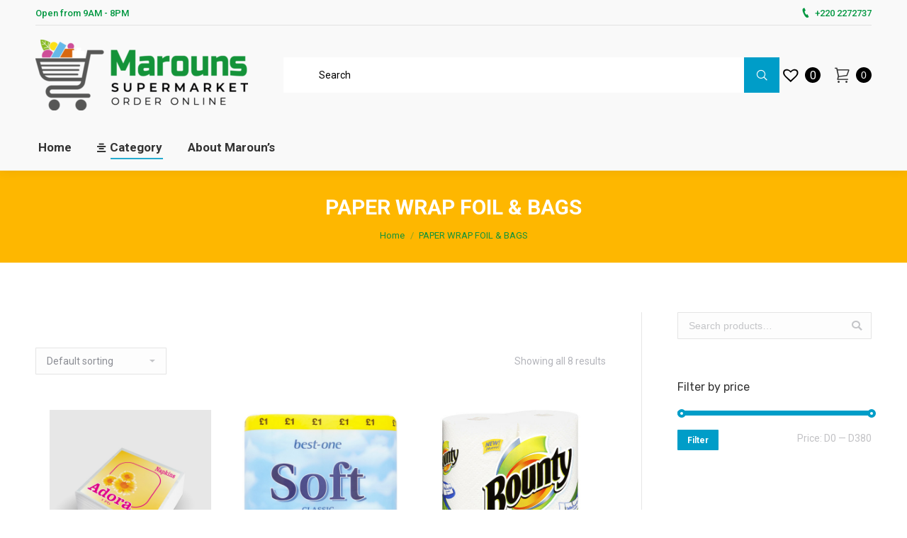

--- FILE ---
content_type: text/html; charset=UTF-8
request_url: https://marounssupermarket.com/product-category/paper-wrap-foil-bags/
body_size: 16719
content:
<!DOCTYPE html>
<!--[if !(IE 6) | !(IE 7) | !(IE 8)  ]><!-->
<html lang="en-US" class="no-js">
<!--<![endif]-->
<head>
	<meta charset="UTF-8" />
		<meta name="viewport" content="width=device-width, initial-scale=1, maximum-scale=1, user-scalable=0">
		<meta name="theme-color" content="#009dc8"/>	<link rel="profile" href="http://gmpg.org/xfn/11" />
	        <script type="text/javascript">
            if (/Android|webOS|iPhone|iPad|iPod|BlackBerry|IEMobile|Opera Mini/i.test(navigator.userAgent)) {
                var originalAddEventListener = EventTarget.prototype.addEventListener,
                    oldWidth = window.innerWidth;

                EventTarget.prototype.addEventListener = function (eventName, eventHandler, useCapture) {
                    if (eventName === "resize") {
                        originalAddEventListener.call(this, eventName, function (event) {
                            if (oldWidth === window.innerWidth) {
                                return;
                            }
                            else if (oldWidth !== window.innerWidth) {
                                oldWidth = window.innerWidth;
                            }
                            if (eventHandler.handleEvent) {
                                eventHandler.handleEvent.call(this, event);
                            }
                            else {
                                eventHandler.call(this, event);
                            };
                        }, useCapture);
                    }
                    else {
                        originalAddEventListener.call(this, eventName, eventHandler, useCapture);
                    };
                };
            };
        </script>
		<meta name='robots' content='max-image-preview:large' />

	<!-- This site is optimized with the Yoast SEO plugin v15.0 - https://yoast.com/wordpress/plugins/seo/ -->
	<title>PAPER WRAP FOIL &amp; BAGS Archives - Marouns supermarket</title>
	<meta name="robots" content="index, follow, max-snippet:-1, max-image-preview:large, max-video-preview:-1" />
	<link rel="canonical" href="https://marounssupermarket.com/product-category/paper-wrap-foil-bags/" />
	<meta property="og:locale" content="en_US" />
	<meta property="og:type" content="article" />
	<meta property="og:title" content="PAPER WRAP FOIL &amp; BAGS Archives - Marouns supermarket" />
	<meta property="og:url" content="https://marounssupermarket.com/product-category/paper-wrap-foil-bags/" />
	<meta property="og:site_name" content="Marouns supermarket" />
	<meta name="twitter:card" content="summary_large_image" />
	<script type="application/ld+json" class="yoast-schema-graph">{"@context":"https://schema.org","@graph":[{"@type":"WebSite","@id":"https://marounssupermarket.com/#website","url":"https://marounssupermarket.com/","name":"Marouns supermarket","description":"47 Years of quality groceries in Gambia","potentialAction":[{"@type":"SearchAction","target":"https://marounssupermarket.com/?s={search_term_string}","query-input":"required name=search_term_string"}],"inLanguage":"en-US"},{"@type":"CollectionPage","@id":"https://marounssupermarket.com/product-category/paper-wrap-foil-bags/#webpage","url":"https://marounssupermarket.com/product-category/paper-wrap-foil-bags/","name":"PAPER WRAP FOIL &amp; BAGS Archives - Marouns supermarket","isPartOf":{"@id":"https://marounssupermarket.com/#website"},"inLanguage":"en-US","potentialAction":[{"@type":"ReadAction","target":["https://marounssupermarket.com/product-category/paper-wrap-foil-bags/"]}]}]}</script>
	<!-- / Yoast SEO plugin. -->


<link rel='dns-prefetch' href='//maps.googleapis.com' />
<link rel='dns-prefetch' href='//fonts.googleapis.com' />
<link rel='dns-prefetch' href='//s.w.org' />
<link rel="alternate" type="application/rss+xml" title="Marouns supermarket &raquo; Feed" href="https://marounssupermarket.com/feed/" />
<link rel="alternate" type="application/rss+xml" title="Marouns supermarket &raquo; Comments Feed" href="https://marounssupermarket.com/comments/feed/" />
<link rel="alternate" type="application/rss+xml" title="Marouns supermarket &raquo; PAPER WRAP FOIL &amp; BAGS Category Feed" href="https://marounssupermarket.com/product-category/paper-wrap-foil-bags/feed/" />
<script type="text/javascript">
window._wpemojiSettings = {"baseUrl":"https:\/\/s.w.org\/images\/core\/emoji\/14.0.0\/72x72\/","ext":".png","svgUrl":"https:\/\/s.w.org\/images\/core\/emoji\/14.0.0\/svg\/","svgExt":".svg","source":{"concatemoji":"https:\/\/marounssupermarket.com\/wp-includes\/js\/wp-emoji-release.min.js?ver=6.0.11"}};
/*! This file is auto-generated */
!function(e,a,t){var n,r,o,i=a.createElement("canvas"),p=i.getContext&&i.getContext("2d");function s(e,t){var a=String.fromCharCode,e=(p.clearRect(0,0,i.width,i.height),p.fillText(a.apply(this,e),0,0),i.toDataURL());return p.clearRect(0,0,i.width,i.height),p.fillText(a.apply(this,t),0,0),e===i.toDataURL()}function c(e){var t=a.createElement("script");t.src=e,t.defer=t.type="text/javascript",a.getElementsByTagName("head")[0].appendChild(t)}for(o=Array("flag","emoji"),t.supports={everything:!0,everythingExceptFlag:!0},r=0;r<o.length;r++)t.supports[o[r]]=function(e){if(!p||!p.fillText)return!1;switch(p.textBaseline="top",p.font="600 32px Arial",e){case"flag":return s([127987,65039,8205,9895,65039],[127987,65039,8203,9895,65039])?!1:!s([55356,56826,55356,56819],[55356,56826,8203,55356,56819])&&!s([55356,57332,56128,56423,56128,56418,56128,56421,56128,56430,56128,56423,56128,56447],[55356,57332,8203,56128,56423,8203,56128,56418,8203,56128,56421,8203,56128,56430,8203,56128,56423,8203,56128,56447]);case"emoji":return!s([129777,127995,8205,129778,127999],[129777,127995,8203,129778,127999])}return!1}(o[r]),t.supports.everything=t.supports.everything&&t.supports[o[r]],"flag"!==o[r]&&(t.supports.everythingExceptFlag=t.supports.everythingExceptFlag&&t.supports[o[r]]);t.supports.everythingExceptFlag=t.supports.everythingExceptFlag&&!t.supports.flag,t.DOMReady=!1,t.readyCallback=function(){t.DOMReady=!0},t.supports.everything||(n=function(){t.readyCallback()},a.addEventListener?(a.addEventListener("DOMContentLoaded",n,!1),e.addEventListener("load",n,!1)):(e.attachEvent("onload",n),a.attachEvent("onreadystatechange",function(){"complete"===a.readyState&&t.readyCallback()})),(e=t.source||{}).concatemoji?c(e.concatemoji):e.wpemoji&&e.twemoji&&(c(e.twemoji),c(e.wpemoji)))}(window,document,window._wpemojiSettings);
</script>
<style type="text/css">
img.wp-smiley,
img.emoji {
	display: inline !important;
	border: none !important;
	box-shadow: none !important;
	height: 1em !important;
	width: 1em !important;
	margin: 0 0.07em !important;
	vertical-align: -0.1em !important;
	background: none !important;
	padding: 0 !important;
}
</style>
	<link rel='stylesheet' id='wp-block-library-css'  href='https://marounssupermarket.com/wp-includes/css/dist/block-library/style.min.css?ver=6.0.11' type='text/css' media='all' />
<style id='wp-block-library-theme-inline-css' type='text/css'>
.wp-block-audio figcaption{color:#555;font-size:13px;text-align:center}.is-dark-theme .wp-block-audio figcaption{color:hsla(0,0%,100%,.65)}.wp-block-code{border:1px solid #ccc;border-radius:4px;font-family:Menlo,Consolas,monaco,monospace;padding:.8em 1em}.wp-block-embed figcaption{color:#555;font-size:13px;text-align:center}.is-dark-theme .wp-block-embed figcaption{color:hsla(0,0%,100%,.65)}.blocks-gallery-caption{color:#555;font-size:13px;text-align:center}.is-dark-theme .blocks-gallery-caption{color:hsla(0,0%,100%,.65)}.wp-block-image figcaption{color:#555;font-size:13px;text-align:center}.is-dark-theme .wp-block-image figcaption{color:hsla(0,0%,100%,.65)}.wp-block-pullquote{border-top:4px solid;border-bottom:4px solid;margin-bottom:1.75em;color:currentColor}.wp-block-pullquote__citation,.wp-block-pullquote cite,.wp-block-pullquote footer{color:currentColor;text-transform:uppercase;font-size:.8125em;font-style:normal}.wp-block-quote{border-left:.25em solid;margin:0 0 1.75em;padding-left:1em}.wp-block-quote cite,.wp-block-quote footer{color:currentColor;font-size:.8125em;position:relative;font-style:normal}.wp-block-quote.has-text-align-right{border-left:none;border-right:.25em solid;padding-left:0;padding-right:1em}.wp-block-quote.has-text-align-center{border:none;padding-left:0}.wp-block-quote.is-large,.wp-block-quote.is-style-large,.wp-block-quote.is-style-plain{border:none}.wp-block-search .wp-block-search__label{font-weight:700}:where(.wp-block-group.has-background){padding:1.25em 2.375em}.wp-block-separator.has-css-opacity{opacity:.4}.wp-block-separator{border:none;border-bottom:2px solid;margin-left:auto;margin-right:auto}.wp-block-separator.has-alpha-channel-opacity{opacity:1}.wp-block-separator:not(.is-style-wide):not(.is-style-dots){width:100px}.wp-block-separator.has-background:not(.is-style-dots){border-bottom:none;height:1px}.wp-block-separator.has-background:not(.is-style-wide):not(.is-style-dots){height:2px}.wp-block-table thead{border-bottom:3px solid}.wp-block-table tfoot{border-top:3px solid}.wp-block-table td,.wp-block-table th{padding:.5em;border:1px solid;word-break:normal}.wp-block-table figcaption{color:#555;font-size:13px;text-align:center}.is-dark-theme .wp-block-table figcaption{color:hsla(0,0%,100%,.65)}.wp-block-video figcaption{color:#555;font-size:13px;text-align:center}.is-dark-theme .wp-block-video figcaption{color:hsla(0,0%,100%,.65)}.wp-block-template-part.has-background{padding:1.25em 2.375em;margin-top:0;margin-bottom:0}
</style>
<link rel='stylesheet' id='wc-block-vendors-style-css'  href='https://marounssupermarket.com/wp-content/plugins/woocommerce/packages/woocommerce-blocks/build/vendors-style.css?ver=3.1.0' type='text/css' media='all' />
<link rel='stylesheet' id='wc-block-style-css'  href='https://marounssupermarket.com/wp-content/plugins/woocommerce/packages/woocommerce-blocks/build/style.css?ver=3.1.0' type='text/css' media='all' />
<style id='global-styles-inline-css' type='text/css'>
body{--wp--preset--color--black: #000000;--wp--preset--color--cyan-bluish-gray: #abb8c3;--wp--preset--color--white: #FFF;--wp--preset--color--pale-pink: #f78da7;--wp--preset--color--vivid-red: #cf2e2e;--wp--preset--color--luminous-vivid-orange: #ff6900;--wp--preset--color--luminous-vivid-amber: #fcb900;--wp--preset--color--light-green-cyan: #7bdcb5;--wp--preset--color--vivid-green-cyan: #00d084;--wp--preset--color--pale-cyan-blue: #8ed1fc;--wp--preset--color--vivid-cyan-blue: #0693e3;--wp--preset--color--vivid-purple: #9b51e0;--wp--preset--color--accent: #009dc8;--wp--preset--color--dark-gray: #111;--wp--preset--color--light-gray: #767676;--wp--preset--gradient--vivid-cyan-blue-to-vivid-purple: linear-gradient(135deg,rgba(6,147,227,1) 0%,rgb(155,81,224) 100%);--wp--preset--gradient--light-green-cyan-to-vivid-green-cyan: linear-gradient(135deg,rgb(122,220,180) 0%,rgb(0,208,130) 100%);--wp--preset--gradient--luminous-vivid-amber-to-luminous-vivid-orange: linear-gradient(135deg,rgba(252,185,0,1) 0%,rgba(255,105,0,1) 100%);--wp--preset--gradient--luminous-vivid-orange-to-vivid-red: linear-gradient(135deg,rgba(255,105,0,1) 0%,rgb(207,46,46) 100%);--wp--preset--gradient--very-light-gray-to-cyan-bluish-gray: linear-gradient(135deg,rgb(238,238,238) 0%,rgb(169,184,195) 100%);--wp--preset--gradient--cool-to-warm-spectrum: linear-gradient(135deg,rgb(74,234,220) 0%,rgb(151,120,209) 20%,rgb(207,42,186) 40%,rgb(238,44,130) 60%,rgb(251,105,98) 80%,rgb(254,248,76) 100%);--wp--preset--gradient--blush-light-purple: linear-gradient(135deg,rgb(255,206,236) 0%,rgb(152,150,240) 100%);--wp--preset--gradient--blush-bordeaux: linear-gradient(135deg,rgb(254,205,165) 0%,rgb(254,45,45) 50%,rgb(107,0,62) 100%);--wp--preset--gradient--luminous-dusk: linear-gradient(135deg,rgb(255,203,112) 0%,rgb(199,81,192) 50%,rgb(65,88,208) 100%);--wp--preset--gradient--pale-ocean: linear-gradient(135deg,rgb(255,245,203) 0%,rgb(182,227,212) 50%,rgb(51,167,181) 100%);--wp--preset--gradient--electric-grass: linear-gradient(135deg,rgb(202,248,128) 0%,rgb(113,206,126) 100%);--wp--preset--gradient--midnight: linear-gradient(135deg,rgb(2,3,129) 0%,rgb(40,116,252) 100%);--wp--preset--duotone--dark-grayscale: url('#wp-duotone-dark-grayscale');--wp--preset--duotone--grayscale: url('#wp-duotone-grayscale');--wp--preset--duotone--purple-yellow: url('#wp-duotone-purple-yellow');--wp--preset--duotone--blue-red: url('#wp-duotone-blue-red');--wp--preset--duotone--midnight: url('#wp-duotone-midnight');--wp--preset--duotone--magenta-yellow: url('#wp-duotone-magenta-yellow');--wp--preset--duotone--purple-green: url('#wp-duotone-purple-green');--wp--preset--duotone--blue-orange: url('#wp-duotone-blue-orange');--wp--preset--font-size--small: 13px;--wp--preset--font-size--medium: 20px;--wp--preset--font-size--large: 36px;--wp--preset--font-size--x-large: 42px;}.has-black-color{color: var(--wp--preset--color--black) !important;}.has-cyan-bluish-gray-color{color: var(--wp--preset--color--cyan-bluish-gray) !important;}.has-white-color{color: var(--wp--preset--color--white) !important;}.has-pale-pink-color{color: var(--wp--preset--color--pale-pink) !important;}.has-vivid-red-color{color: var(--wp--preset--color--vivid-red) !important;}.has-luminous-vivid-orange-color{color: var(--wp--preset--color--luminous-vivid-orange) !important;}.has-luminous-vivid-amber-color{color: var(--wp--preset--color--luminous-vivid-amber) !important;}.has-light-green-cyan-color{color: var(--wp--preset--color--light-green-cyan) !important;}.has-vivid-green-cyan-color{color: var(--wp--preset--color--vivid-green-cyan) !important;}.has-pale-cyan-blue-color{color: var(--wp--preset--color--pale-cyan-blue) !important;}.has-vivid-cyan-blue-color{color: var(--wp--preset--color--vivid-cyan-blue) !important;}.has-vivid-purple-color{color: var(--wp--preset--color--vivid-purple) !important;}.has-black-background-color{background-color: var(--wp--preset--color--black) !important;}.has-cyan-bluish-gray-background-color{background-color: var(--wp--preset--color--cyan-bluish-gray) !important;}.has-white-background-color{background-color: var(--wp--preset--color--white) !important;}.has-pale-pink-background-color{background-color: var(--wp--preset--color--pale-pink) !important;}.has-vivid-red-background-color{background-color: var(--wp--preset--color--vivid-red) !important;}.has-luminous-vivid-orange-background-color{background-color: var(--wp--preset--color--luminous-vivid-orange) !important;}.has-luminous-vivid-amber-background-color{background-color: var(--wp--preset--color--luminous-vivid-amber) !important;}.has-light-green-cyan-background-color{background-color: var(--wp--preset--color--light-green-cyan) !important;}.has-vivid-green-cyan-background-color{background-color: var(--wp--preset--color--vivid-green-cyan) !important;}.has-pale-cyan-blue-background-color{background-color: var(--wp--preset--color--pale-cyan-blue) !important;}.has-vivid-cyan-blue-background-color{background-color: var(--wp--preset--color--vivid-cyan-blue) !important;}.has-vivid-purple-background-color{background-color: var(--wp--preset--color--vivid-purple) !important;}.has-black-border-color{border-color: var(--wp--preset--color--black) !important;}.has-cyan-bluish-gray-border-color{border-color: var(--wp--preset--color--cyan-bluish-gray) !important;}.has-white-border-color{border-color: var(--wp--preset--color--white) !important;}.has-pale-pink-border-color{border-color: var(--wp--preset--color--pale-pink) !important;}.has-vivid-red-border-color{border-color: var(--wp--preset--color--vivid-red) !important;}.has-luminous-vivid-orange-border-color{border-color: var(--wp--preset--color--luminous-vivid-orange) !important;}.has-luminous-vivid-amber-border-color{border-color: var(--wp--preset--color--luminous-vivid-amber) !important;}.has-light-green-cyan-border-color{border-color: var(--wp--preset--color--light-green-cyan) !important;}.has-vivid-green-cyan-border-color{border-color: var(--wp--preset--color--vivid-green-cyan) !important;}.has-pale-cyan-blue-border-color{border-color: var(--wp--preset--color--pale-cyan-blue) !important;}.has-vivid-cyan-blue-border-color{border-color: var(--wp--preset--color--vivid-cyan-blue) !important;}.has-vivid-purple-border-color{border-color: var(--wp--preset--color--vivid-purple) !important;}.has-vivid-cyan-blue-to-vivid-purple-gradient-background{background: var(--wp--preset--gradient--vivid-cyan-blue-to-vivid-purple) !important;}.has-light-green-cyan-to-vivid-green-cyan-gradient-background{background: var(--wp--preset--gradient--light-green-cyan-to-vivid-green-cyan) !important;}.has-luminous-vivid-amber-to-luminous-vivid-orange-gradient-background{background: var(--wp--preset--gradient--luminous-vivid-amber-to-luminous-vivid-orange) !important;}.has-luminous-vivid-orange-to-vivid-red-gradient-background{background: var(--wp--preset--gradient--luminous-vivid-orange-to-vivid-red) !important;}.has-very-light-gray-to-cyan-bluish-gray-gradient-background{background: var(--wp--preset--gradient--very-light-gray-to-cyan-bluish-gray) !important;}.has-cool-to-warm-spectrum-gradient-background{background: var(--wp--preset--gradient--cool-to-warm-spectrum) !important;}.has-blush-light-purple-gradient-background{background: var(--wp--preset--gradient--blush-light-purple) !important;}.has-blush-bordeaux-gradient-background{background: var(--wp--preset--gradient--blush-bordeaux) !important;}.has-luminous-dusk-gradient-background{background: var(--wp--preset--gradient--luminous-dusk) !important;}.has-pale-ocean-gradient-background{background: var(--wp--preset--gradient--pale-ocean) !important;}.has-electric-grass-gradient-background{background: var(--wp--preset--gradient--electric-grass) !important;}.has-midnight-gradient-background{background: var(--wp--preset--gradient--midnight) !important;}.has-small-font-size{font-size: var(--wp--preset--font-size--small) !important;}.has-medium-font-size{font-size: var(--wp--preset--font-size--medium) !important;}.has-large-font-size{font-size: var(--wp--preset--font-size--large) !important;}.has-x-large-font-size{font-size: var(--wp--preset--font-size--x-large) !important;}
</style>
<link rel='stylesheet' id='contact-form-7-css'  href='https://marounssupermarket.com/wp-content/plugins/contact-form-7/includes/css/styles.css?ver=5.2.2' type='text/css' media='all' />
<style id='woocommerce-inline-inline-css' type='text/css'>
.woocommerce form .form-row .required { visibility: visible; }
</style>
<link rel='preload' as='font' type='font/woff2' crossorigin='anonymous' id='tinvwl-webfont-font-css'  href='https://marounssupermarket.com/wp-content/plugins/ti-woocommerce-wishlist/assets/fonts/tinvwl-webfont.woff2?ver=xu2uyi'  media='all' />
<link rel='stylesheet' id='tinvwl-webfont-css'  href='https://marounssupermarket.com/wp-content/plugins/ti-woocommerce-wishlist/assets/css/webfont.min.css?ver=1.47.0' type='text/css' media='all' />
<link rel='stylesheet' id='tinvwl-css'  href='https://marounssupermarket.com/wp-content/plugins/ti-woocommerce-wishlist/assets/css/public.min.css?ver=1.47.0' type='text/css' media='all' />
<link rel='stylesheet' id='dt-web-fonts-css'  href='//fonts.googleapis.com/css?family=Roboto%3A400%2C500%2C600%2C700%7CRoboto+Condensed%3A400%2C600%2C700%7CRubik%3A400%2C600%2C700&#038;ver=7.7.1' type='text/css' media='all' />
<link rel='stylesheet' id='dt-main-css'  href='https://marounssupermarket.com/wp-content/themes/dt-the7/css/main.min.css?ver=7.7.1' type='text/css' media='all' />
<style id='dt-main-inline-css' type='text/css'>
body #load {
  display: block;
  height: 100%;
  overflow: hidden;
  position: fixed;
  width: 100%;
  z-index: 9901;
  opacity: 1;
  visibility: visible;
  -webkit-transition: all .35s ease-out;
  transition: all .35s ease-out;
}
.load-wrap {
  width: 100%;
  height: 100%;
  background-position: center center;
  background-repeat: no-repeat;
  text-align: center;
}
.load-wrap > svg {
  position: absolute;
  top: 50%;
  left: 50%;
  -ms-transform: translate(-50%,-50%);
  -webkit-transform: translate(-50%,-50%);
  transform: translate(-50%,-50%);
}
#load {
  background-color: #ffffff;
}
.uil-default rect:not(.bk) {
  fill: rgba(51,51,51,0.3);
}
.uil-ring > path {
  fill: rgba(51,51,51,0.3);
}
.ring-loader .circle {
  fill: rgba(51,51,51,0.3);
}
.ring-loader .moving-circle {
  fill: #333333;
}
.uil-hourglass .glass {
  stroke: #333333;
}
.uil-hourglass .sand {
  fill: rgba(51,51,51,0.3);
}
.spinner-loader .load-wrap {
  background-image: url("data:image/svg+xml,%3Csvg width='75px' height='75px' xmlns='http://www.w3.org/2000/svg' viewBox='0 0 100 100' preserveAspectRatio='xMidYMid' class='uil-default'%3E%3Crect x='0' y='0' width='100' height='100' fill='none' class='bk'%3E%3C/rect%3E%3Crect  x='46.5' y='40' width='7' height='20' rx='5' ry='5' fill='rgba%2851%2C51%2C51%2C0.3%29' transform='rotate(0 50 50) translate(0 -30)'%3E  %3Canimate attributeName='opacity' from='1' to='0' dur='1s' begin='0s' repeatCount='indefinite'/%3E%3C/rect%3E%3Crect  x='46.5' y='40' width='7' height='20' rx='5' ry='5' fill='rgba%2851%2C51%2C51%2C0.3%29' transform='rotate(30 50 50) translate(0 -30)'%3E  %3Canimate attributeName='opacity' from='1' to='0' dur='1s' begin='0.08333333333333333s' repeatCount='indefinite'/%3E%3C/rect%3E%3Crect  x='46.5' y='40' width='7' height='20' rx='5' ry='5' fill='rgba%2851%2C51%2C51%2C0.3%29' transform='rotate(60 50 50) translate(0 -30)'%3E  %3Canimate attributeName='opacity' from='1' to='0' dur='1s' begin='0.16666666666666666s' repeatCount='indefinite'/%3E%3C/rect%3E%3Crect  x='46.5' y='40' width='7' height='20' rx='5' ry='5' fill='rgba%2851%2C51%2C51%2C0.3%29' transform='rotate(90 50 50) translate(0 -30)'%3E  %3Canimate attributeName='opacity' from='1' to='0' dur='1s' begin='0.25s' repeatCount='indefinite'/%3E%3C/rect%3E%3Crect  x='46.5' y='40' width='7' height='20' rx='5' ry='5' fill='rgba%2851%2C51%2C51%2C0.3%29' transform='rotate(120 50 50) translate(0 -30)'%3E  %3Canimate attributeName='opacity' from='1' to='0' dur='1s' begin='0.3333333333333333s' repeatCount='indefinite'/%3E%3C/rect%3E%3Crect  x='46.5' y='40' width='7' height='20' rx='5' ry='5' fill='rgba%2851%2C51%2C51%2C0.3%29' transform='rotate(150 50 50) translate(0 -30)'%3E  %3Canimate attributeName='opacity' from='1' to='0' dur='1s' begin='0.4166666666666667s' repeatCount='indefinite'/%3E%3C/rect%3E%3Crect  x='46.5' y='40' width='7' height='20' rx='5' ry='5' fill='rgba%2851%2C51%2C51%2C0.3%29' transform='rotate(180 50 50) translate(0 -30)'%3E  %3Canimate attributeName='opacity' from='1' to='0' dur='1s' begin='0.5s' repeatCount='indefinite'/%3E%3C/rect%3E%3Crect  x='46.5' y='40' width='7' height='20' rx='5' ry='5' fill='rgba%2851%2C51%2C51%2C0.3%29' transform='rotate(210 50 50) translate(0 -30)'%3E  %3Canimate attributeName='opacity' from='1' to='0' dur='1s' begin='0.5833333333333334s' repeatCount='indefinite'/%3E%3C/rect%3E%3Crect  x='46.5' y='40' width='7' height='20' rx='5' ry='5' fill='rgba%2851%2C51%2C51%2C0.3%29' transform='rotate(240 50 50) translate(0 -30)'%3E  %3Canimate attributeName='opacity' from='1' to='0' dur='1s' begin='0.6666666666666666s' repeatCount='indefinite'/%3E%3C/rect%3E%3Crect  x='46.5' y='40' width='7' height='20' rx='5' ry='5' fill='rgba%2851%2C51%2C51%2C0.3%29' transform='rotate(270 50 50) translate(0 -30)'%3E  %3Canimate attributeName='opacity' from='1' to='0' dur='1s' begin='0.75s' repeatCount='indefinite'/%3E%3C/rect%3E%3Crect  x='46.5' y='40' width='7' height='20' rx='5' ry='5' fill='rgba%2851%2C51%2C51%2C0.3%29' transform='rotate(300 50 50) translate(0 -30)'%3E  %3Canimate attributeName='opacity' from='1' to='0' dur='1s' begin='0.8333333333333334s' repeatCount='indefinite'/%3E%3C/rect%3E%3Crect  x='46.5' y='40' width='7' height='20' rx='5' ry='5' fill='rgba%2851%2C51%2C51%2C0.3%29' transform='rotate(330 50 50) translate(0 -30)'%3E  %3Canimate attributeName='opacity' from='1' to='0' dur='1s' begin='0.9166666666666666s' repeatCount='indefinite'/%3E%3C/rect%3E%3C/svg%3E");
}
.ring-loader .load-wrap {
  background-image: url("data:image/svg+xml,%3Csvg xmlns='http://www.w3.org/2000/svg' viewBox='0 0 32 32' width='72' height='72' fill='rgba%2851%2C51%2C51%2C0.3%29'%3E   %3Cpath opacity='.25' d='M16 0 A16 16 0 0 0 16 32 A16 16 0 0 0 16 0 M16 4 A12 12 0 0 1 16 28 A12 12 0 0 1 16 4'/%3E   %3Cpath d='M16 0 A16 16 0 0 1 32 16 L28 16 A12 12 0 0 0 16 4z'%3E     %3CanimateTransform attributeName='transform' type='rotate' from='0 16 16' to='360 16 16' dur='0.8s' repeatCount='indefinite' /%3E   %3C/path%3E %3C/svg%3E");
}
.hourglass-loader .load-wrap {
  background-image: url("data:image/svg+xml,%3Csvg xmlns='http://www.w3.org/2000/svg' viewBox='0 0 32 32' width='72' height='72' fill='rgba%2851%2C51%2C51%2C0.3%29'%3E   %3Cpath transform='translate(2)' d='M0 12 V20 H4 V12z'%3E      %3Canimate attributeName='d' values='M0 12 V20 H4 V12z; M0 4 V28 H4 V4z; M0 12 V20 H4 V12z; M0 12 V20 H4 V12z' dur='1.2s' repeatCount='indefinite' begin='0' keytimes='0;.2;.5;1' keySplines='0.2 0.2 0.4 0.8;0.2 0.6 0.4 0.8;0.2 0.8 0.4 0.8' calcMode='spline'  /%3E   %3C/path%3E   %3Cpath transform='translate(8)' d='M0 12 V20 H4 V12z'%3E     %3Canimate attributeName='d' values='M0 12 V20 H4 V12z; M0 4 V28 H4 V4z; M0 12 V20 H4 V12z; M0 12 V20 H4 V12z' dur='1.2s' repeatCount='indefinite' begin='0.2' keytimes='0;.2;.5;1' keySplines='0.2 0.2 0.4 0.8;0.2 0.6 0.4 0.8;0.2 0.8 0.4 0.8' calcMode='spline'  /%3E   %3C/path%3E   %3Cpath transform='translate(14)' d='M0 12 V20 H4 V12z'%3E     %3Canimate attributeName='d' values='M0 12 V20 H4 V12z; M0 4 V28 H4 V4z; M0 12 V20 H4 V12z; M0 12 V20 H4 V12z' dur='1.2s' repeatCount='indefinite' begin='0.4' keytimes='0;.2;.5;1' keySplines='0.2 0.2 0.4 0.8;0.2 0.6 0.4 0.8;0.2 0.8 0.4 0.8' calcMode='spline' /%3E   %3C/path%3E   %3Cpath transform='translate(20)' d='M0 12 V20 H4 V12z'%3E     %3Canimate attributeName='d' values='M0 12 V20 H4 V12z; M0 4 V28 H4 V4z; M0 12 V20 H4 V12z; M0 12 V20 H4 V12z' dur='1.2s' repeatCount='indefinite' begin='0.6' keytimes='0;.2;.5;1' keySplines='0.2 0.2 0.4 0.8;0.2 0.6 0.4 0.8;0.2 0.8 0.4 0.8' calcMode='spline' /%3E   %3C/path%3E   %3Cpath transform='translate(26)' d='M0 12 V20 H4 V12z'%3E     %3Canimate attributeName='d' values='M0 12 V20 H4 V12z; M0 4 V28 H4 V4z; M0 12 V20 H4 V12z; M0 12 V20 H4 V12z' dur='1.2s' repeatCount='indefinite' begin='0.8' keytimes='0;.2;.5;1' keySplines='0.2 0.2 0.4 0.8;0.2 0.6 0.4 0.8;0.2 0.8 0.4 0.8' calcMode='spline' /%3E   %3C/path%3E %3C/svg%3E");
}

</style>
<link rel='stylesheet' id='dt-awsome-fonts-back-css'  href='https://marounssupermarket.com/wp-content/themes/dt-the7/fonts/FontAwesome/back-compat.min.css?ver=7.7.1' type='text/css' media='all' />
<link rel='stylesheet' id='dt-awsome-fonts-css'  href='https://marounssupermarket.com/wp-content/themes/dt-the7/fonts/FontAwesome/css/all.min.css?ver=7.7.1' type='text/css' media='all' />
<link rel='stylesheet' id='dt-fontello-css'  href='https://marounssupermarket.com/wp-content/themes/dt-the7/fonts/fontello/css/fontello.min.css?ver=7.7.1' type='text/css' media='all' />
<link rel='stylesheet' id='the7pt-static-css'  href='https://marounssupermarket.com/wp-content/plugins/d7-core/assets/css/post-type.min.css?ver=7.7.1' type='text/css' media='all' />
<link rel='stylesheet' id='dt-custom-css'  href='https://marounssupermarket.com/wp-content/uploads/the7-css/custom.css?ver=6b563d016023' type='text/css' media='all' />
<link rel='stylesheet' id='wc-dt-custom-css'  href='https://marounssupermarket.com/wp-content/uploads/the7-css/compatibility/wc-dt-custom.css?ver=6b563d016023' type='text/css' media='all' />
<link rel='stylesheet' id='dt-media-css'  href='https://marounssupermarket.com/wp-content/uploads/the7-css/media.css?ver=6b563d016023' type='text/css' media='all' />
<link rel='stylesheet' id='the7-mega-menu-css'  href='https://marounssupermarket.com/wp-content/uploads/the7-css/mega-menu.css?ver=6b563d016023' type='text/css' media='all' />
<link rel='stylesheet' id='the7-elements-albums-portfolio-css'  href='https://marounssupermarket.com/wp-content/uploads/the7-css/the7-elements-albums-portfolio.css?ver=6b563d016023' type='text/css' media='all' />
<link rel='stylesheet' id='the7-elements-css'  href='https://marounssupermarket.com/wp-content/uploads/the7-css/post-type-dynamic.css?ver=6b563d016023' type='text/css' media='all' />
<link rel='stylesheet' id='style-css'  href='https://marounssupermarket.com/wp-content/themes/dt-the7/style.css?ver=7.7.1' type='text/css' media='all' />
<link rel='stylesheet' id='ultimate-style-min-css'  href='https://marounssupermarket.com/wp-content/plugins/Ultimate_VC_Addons/assets/min-css/ultimate.min.css?ver=3.19.0.1' type='text/css' media='all' />
<link rel='stylesheet' id='ult-icons-css'  href='https://marounssupermarket.com/wp-content/plugins/Ultimate_VC_Addons/assets/css/icons.css?ver=3.19.0.1' type='text/css' media='all' />
<link rel='stylesheet' id='ultimate-vidcons-css'  href='https://marounssupermarket.com/wp-content/plugins/Ultimate_VC_Addons/assets/fonts/vidcons.css?ver=6.0.11' type='text/css' media='all' />
<script type='text/javascript' src='https://marounssupermarket.com/wp-includes/js/jquery/jquery.min.js?ver=3.6.0' id='jquery-core-js'></script>
<script type='text/javascript' src='https://marounssupermarket.com/wp-includes/js/jquery/jquery-migrate.min.js?ver=3.3.2' id='jquery-migrate-js'></script>
<script type='text/javascript' src='https://marounssupermarket.com/wp-content/plugins/woocommerce/assets/js/jquery-blockui/jquery.blockUI.min.js?ver=2.70' id='jquery-blockui-js'></script>
<script type='text/javascript' id='wc-add-to-cart-js-extra'>
/* <![CDATA[ */
var wc_add_to_cart_params = {"ajax_url":"\/wp-admin\/admin-ajax.php","wc_ajax_url":"\/?wc-ajax=%%endpoint%%","i18n_view_cart":"View cart","cart_url":"https:\/\/marounssupermarket.com\/cart\/","is_cart":"","cart_redirect_after_add":"no"};
/* ]]> */
</script>
<script type='text/javascript' src='https://marounssupermarket.com/wp-content/plugins/woocommerce/assets/js/frontend/add-to-cart.min.js?ver=4.5.5' id='wc-add-to-cart-js'></script>
<script type='text/javascript' src='https://marounssupermarket.com/wp-content/plugins/js_composer/assets/js/vendors/woocommerce-add-to-cart.js?ver=5.5.4' id='vc_woocommerce-add-to-cart-js-js'></script>
<script type='text/javascript' id='dt-above-fold-js-extra'>
/* <![CDATA[ */
var dtLocal = {"themeUrl":"https:\/\/marounssupermarket.com\/wp-content\/themes\/dt-the7","passText":"To view this protected post, enter the password below:","moreButtonText":{"loading":"Loading...","loadMore":"Load more"},"postID":"3228","ajaxurl":"https:\/\/marounssupermarket.com\/wp-admin\/admin-ajax.php","contactMessages":{"required":"One or more fields have an error. Please check and try again.","terms":"Please accept the privacy policy."},"ajaxNonce":"5e080d8ab7","pageData":{"type":"archive","template":null,"layout":"masonry"},"themeSettings":{"smoothScroll":"off","lazyLoading":false,"accentColor":{"mode":"solid","color":"#009dc8"},"desktopHeader":{"height":180},"floatingHeader":{"showAfter":140,"showMenu":false,"height":60,"logo":{"showLogo":true,"html":"","url":"https:\/\/marounssupermarket.com\/"}},"topLine":{"floatingTopLine":{"logo":{"showLogo":false,"html":""}}},"mobileHeader":{"firstSwitchPoint":1050,"secondSwitchPoint":778,"firstSwitchPointHeight":80,"secondSwitchPointHeight":60},"stickyMobileHeaderFirstSwitch":{"logo":{"html":"<img class=\" preload-me\" src=\"https:\/\/marounssupermarket.com\/wp-content\/uploads\/2020\/03\/logo-Marouns-Supermarket-Online-mobile-e1585556411351.png\" srcset=\"https:\/\/marounssupermarket.com\/wp-content\/uploads\/2020\/03\/logo-Marouns-Supermarket-Online-mobile-e1585556411351.png 225w\" width=\"225\" height=\"75\"   sizes=\"225px\" alt=\"Marouns supermarket\" \/>"}},"stickyMobileHeaderSecondSwitch":{"logo":{"html":"<img class=\" preload-me\" src=\"https:\/\/marounssupermarket.com\/wp-content\/uploads\/2020\/03\/logo-Marouns-Supermarket-Online-mobile-e1585556411351.png\" srcset=\"https:\/\/marounssupermarket.com\/wp-content\/uploads\/2020\/03\/logo-Marouns-Supermarket-Online-mobile-e1585556411351.png 225w\" width=\"225\" height=\"75\"   sizes=\"225px\" alt=\"Marouns supermarket\" \/>"}},"content":{"textColor":"#85868c","headerColor":"#727272"},"sidebar":{"switchPoint":990},"boxedWidth":"1340px","stripes":{"stripe1":{"textColor":"#787d85","headerColor":"#3b3f4a"},"stripe2":{"textColor":"#8b9199","headerColor":"#ffffff"},"stripe3":{"textColor":"#ffffff","headerColor":"#ffffff"}}},"VCMobileScreenWidth":"768","wcCartFragmentHash":"2fa0267ba39c8a4247e5f1b252f07bae"};
var dtShare = {"shareButtonText":{"facebook":"Share on Facebook","twitter":"Tweet","pinterest":"Pin it","linkedin":"Share on Linkedin","whatsapp":"Share on Whatsapp","google":"Share on Google Plus"},"overlayOpacity":"85"};
/* ]]> */
</script>
<script type='text/javascript' src='https://marounssupermarket.com/wp-content/themes/dt-the7/js/above-the-fold.min.js?ver=7.7.1' id='dt-above-fold-js'></script>
<script type='text/javascript' src='https://marounssupermarket.com/wp-content/plugins/Ultimate_VC_Addons/assets/min-js/modernizr-custom.min.js?ver=3.19.0.1' id='ultimate-modernizr-js'></script>
<script type='text/javascript' src='https://marounssupermarket.com/wp-content/plugins/Ultimate_VC_Addons/assets/min-js/jquery-ui.min.js?ver=3.19.0.1' id='jquery_ui-js'></script>
<script type='text/javascript' src='https://maps.googleapis.com/maps/api/js' id='googleapis-js'></script>
<script type='text/javascript' src='https://marounssupermarket.com/wp-includes/js/jquery/ui/core.min.js?ver=1.13.1' id='jquery-ui-core-js'></script>
<script type='text/javascript' src='https://marounssupermarket.com/wp-includes/js/jquery/ui/mouse.min.js?ver=1.13.1' id='jquery-ui-mouse-js'></script>
<script type='text/javascript' src='https://marounssupermarket.com/wp-includes/js/jquery/ui/slider.min.js?ver=1.13.1' id='jquery-ui-slider-js'></script>
<script type='text/javascript' src='https://marounssupermarket.com/wp-content/plugins/Ultimate_VC_Addons/assets/min-js/jquery-ui-labeledslider.min.js?ver=3.19.0.1' id='ult_range_tick-js'></script>
<script type='text/javascript' src='https://marounssupermarket.com/wp-content/plugins/Ultimate_VC_Addons/assets/min-js/ultimate.min.js?ver=3.19.0.1' id='ultimate-script-js'></script>
<script type='text/javascript' src='https://marounssupermarket.com/wp-content/plugins/Ultimate_VC_Addons/assets/min-js/modal-all.min.js?ver=3.19.0.1' id='ultimate-modal-all-js'></script>
<script type='text/javascript' src='https://marounssupermarket.com/wp-content/plugins/Ultimate_VC_Addons/assets/min-js/jparallax.min.js?ver=6.0.11' id='jquery.shake-js'></script>
<script type='text/javascript' src='https://marounssupermarket.com/wp-content/plugins/Ultimate_VC_Addons/assets/min-js/vhparallax.min.js?ver=6.0.11' id='jquery.vhparallax-js'></script>
<script type='text/javascript' src='https://marounssupermarket.com/wp-content/plugins/Ultimate_VC_Addons/assets/min-js/ultimate_bg.min.js?ver=6.0.11' id='ultimate-row-bg-js'></script>
<script type='text/javascript' src='https://marounssupermarket.com/wp-content/plugins/Ultimate_VC_Addons/assets/min-js/mb-YTPlayer.min.js?ver=6.0.11' id='jquery.ytplayer-js'></script>
<link rel="https://api.w.org/" href="https://marounssupermarket.com/wp-json/" /><link rel="EditURI" type="application/rsd+xml" title="RSD" href="https://marounssupermarket.com/xmlrpc.php?rsd" />
<link rel="wlwmanifest" type="application/wlwmanifest+xml" href="https://marounssupermarket.com/wp-includes/wlwmanifest.xml" /> 
<meta name="generator" content="WordPress 6.0.11" />
<meta name="generator" content="WooCommerce 4.5.5" />
	<noscript><style>.woocommerce-product-gallery{ opacity: 1 !important; }</style></noscript>
	<meta name="generator" content="Powered by WPBakery Page Builder - drag and drop page builder for WordPress."/>
<!--[if lte IE 9]><link rel="stylesheet" type="text/css" href="https://marounssupermarket.com/wp-content/plugins/js_composer/assets/css/vc_lte_ie9.min.css" media="screen"><![endif]--><script type="text/javascript">
document.addEventListener("DOMContentLoaded", function(event) { 
	var load = document.getElementById("load");
	
	if(!load.classList.contains('loader-removed')){
		var removeLoading = setTimeout(function() {
			load.className += " loader-removed";
		}, 300);
	}
});
</script>
<link rel="icon" href="https://marounssupermarket.com/wp-content/uploads/2020/04/Icon-Marouns-150x150.png" sizes="32x32" />
<link rel="icon" href="https://marounssupermarket.com/wp-content/uploads/2020/04/Icon-Marouns-200x200.png" sizes="192x192" />
<link rel="apple-touch-icon" href="https://marounssupermarket.com/wp-content/uploads/2020/04/Icon-Marouns-200x200.png" />
<meta name="msapplication-TileImage" content="https://marounssupermarket.com/wp-content/uploads/2020/04/Icon-Marouns.png" />
		<style type="text/css" id="wp-custom-css">
			.category-section .dt-css-grid .wf-cell{
	padding: 0 10px;
}
.products .product{
	    padding: 0 20px;
}

@media screen and (max-width: 7600px){
	.show-on-second-switch .wc-shopping-cart .shopping-cart-wrap{
		display: none;
	}
}		</style>
		<noscript><style type="text/css"> .wpb_animate_when_almost_visible { opacity: 1; }</style></noscript><style id='the7-custom-inline-css' type='text/css'>
.wishlist_products_counter.top_wishlist-heart{
	display: flex;
    
    text-decoration: none !important;
    font-size: 22px;
    align-items: center;
    color: black;
}
a.wishlist_products_counter.top_wishlist-heart:before{
	font-size: 30px;
}
.wishlist_products_counter.top_wishlist-heart .wishlist_products_counter_number{
	background-color: black;
    width: 22px;
    height: 22px;
    border-radius: 50%;
    display: flex;
    align-items: center;
    justify-content: center;
    color: white;
    font-size: 16px;
}
.search-icon{
	background-color:#009dc8;
        width: 50px !important;
}
.the7-mw-icon-search{
	color: white !important
}
/* .products .wf-cell{
	border: 2px solid #D1D2D6;
}
.dt-owl-item .wf-cell{ border:0px solid #D1D2D6;
} */

@media screen and (max-width: 778px){
.side-header .top-bar .mini-widgets.left-widgets, .masthead .top-bar .left-widgets {
    justify-content: space-between;
}
	.show-mobile-logo .branding img.mobile-logo, .show-mobile-logo.show-device-logo .branding img.mobile-logo, .show-device-logo .branding img, .show-mobile-logo .mobile-branding img.mobile-logo, .show-mobile-logo.show-device-logo .mobile-branding img.mobile-logo, .show-device-logo .mobile-branding img, .transparent .mobile-branding img.mobile-desktop-logo {
    display: inline-block;
    max-width: 150px;
    height: auto;
}
}
</style>
</head>
<body class="archive tax-product_cat term-paper-wrap-foil-bags term-1156 wp-embed-responsive theme-dt-the7 the7-core-ver-2.2.1 woocommerce woocommerce-page woocommerce-no-js tinvwl-theme-style layout-masonry description-under-image dt-responsive-on srcset-enabled btn-flat custom-btn-color custom-btn-hover-color sticky-mobile-header top-header first-switch-logo-left first-switch-menu-right second-switch-logo-left second-switch-menu-right right-mobile-menu layzr-loading-on popup-message-style dt-fa-compatibility the7-ver-7.7.1 wpb-js-composer js-comp-ver-5.5.4 vc_responsive">
<!-- The7 7.7.1 -->
<div id="load" class="spinner-loader">
	<div class="load-wrap"></div>
</div>
<div id="page" >
	<a class="skip-link screen-reader-text" href="#content">Skip to content</a>

<div class="masthead classic-header left bg-behind-menu widgets full-height shadow-decoration small-mobile-menu-icon dt-parent-menu-clickable show-device-logo show-mobile-logo"  role="banner">

	<div class="top-bar line-content top-bar-line-hide">
	<div class="top-bar-bg" ></div>
	<div class="left-widgets mini-widgets"><div class="text-area show-on-desktop near-logo-first-switch in-menu-second-switch"><p>Open from 9AM - 8PM</p>
</div></div><div class="right-widgets mini-widgets"><span class="mini-contacts phone show-on-desktop in-top-bar-left in-top-bar"><i class=" the7-mw-icon-phone-bold"></i>+220 2272737</span></div></div>

	<header class="header-bar">

		<div class="branding">
	<div id="site-title" class="assistive-text">Marouns supermarket</div>
	<div id="site-description" class="assistive-text">47 Years of quality groceries in Gambia</div>
	<a class="" href="https://marounssupermarket.com/"><img class=" preload-me" src="https://marounssupermarket.com/wp-content/uploads/2020/03/logo-Marouns-Supermarket-Online-e1585288422588.png" srcset="https://marounssupermarket.com/wp-content/uploads/2020/03/logo-Marouns-Supermarket-Online-e1585288422588.png 300w, https://marounssupermarket.com/wp-content/uploads/2020/03/logo-Marouns-Supermarket-Online-e1585288422588.png 300w" width="300" height="100"   sizes="300px" alt="Marouns supermarket" /><img class="mobile-logo preload-me" src="https://marounssupermarket.com/wp-content/uploads/2020/03/logo-Marouns-Supermarket-Online-mobile-e1585556411351.png" srcset="https://marounssupermarket.com/wp-content/uploads/2020/03/logo-Marouns-Supermarket-Online-mobile-e1585556411351.png 225w" width="225" height="75"   sizes="225px" alt="Marouns supermarket" /></a><div class="mini-widgets"><div class="mini-search show-on-desktop in-menu-first-switch in-menu-second-switch animate-search-width custom-icon"><form class="searchform mini-widget-searchform" role="search" method="get" action="https://marounssupermarket.com/">

	<label for="the7-micro-widget-search" class="screen-reader-text">Search:</label>
	
		<input type="text" id="the7-micro-widget-search" class="field searchform-s" name="s" value="" placeholder="Search"/>

		<a href="#go" class="search-icon"><i class="the7-mw-icon-search"></i></a>

				<input type="hidden" name="post_type" value="product">
		<input type="submit" class="assistive-text searchsubmit" value="Go!"/>
</form>
</div></div><div class="mini-widgets"><div class="text-area show-on-desktop near-logo-first-switch in-menu-second-switch"><p><a href="https://marounssupermarket.com/wishlist/"
   class="wishlist_products_counter top_wishlist-heart top_wishlist- no-txt wishlist-counter-with-products"><br />
	<span class="wishlist_products_counter_text"></span><br />
			<span class="wishlist_products_counter_number"></span><br />
	</a></p>
</div><div class="show-on-desktop in-top-bar-right in-top-bar">
<div class="wc-shopping-cart shopping-cart text-disable round-counter-style show-sub-cart" data-cart-hash="2fa0267ba39c8a4247e5f1b252f07bae">

	<a class="wc-ico-cart text-disable round-counter-style show-sub-cart" href="https://marounssupermarket.com/cart/"><i class="the7-mw-icon-cart"></i>&nbsp;<span class="counter custom-bg">0</span></a>

	<div class="shopping-cart-wrap">
		<div class="shopping-cart-inner">
			
						<p class="buttons top-position">
				<a href="https://marounssupermarket.com/cart/" class="button view-cart">View Cart</a><a href="https://marounssupermarket.com/checkout/" class="button checkout">Checkout</a>			</p>

						<ul class="cart_list product_list_widget empty">
				<li>No products in the cart.</li>			</ul>
			<div class="shopping-cart-bottom" style="display: none">
				<p class="total">
					<strong>Subtotal:</strong> <span class="woocommerce-Price-amount amount"><bdi><span class="woocommerce-Price-currencySymbol">D</span>0.00</bdi></span>				</p>
				<p class="buttons">
					<a href="https://marounssupermarket.com/cart/" class="button view-cart">View Cart</a><a href="https://marounssupermarket.com/checkout/" class="button checkout">Checkout</a>				</p>
			</div>
					</div>
	</div>

</div>
</div></div></div>

		<nav class="navigation">

			<ul id="primary-menu" class="main-nav underline-decoration l-to-r-line outside-item-remove-margin" role="navigation"><li class="menu-item menu-item-type-post_type menu-item-object-page menu-item-home menu-item-22 first"><a href='https://marounssupermarket.com/' data-level='1'><span class="menu-item-text"><span class="menu-text">Home</span></span></a></li> <li class="menu-item menu-item-type-custom menu-item-object-custom current-menu-ancestor current-menu-parent menu-item-has-children menu-item-29 act has-children"><a href='#' class=' mega-menu-img mega-menu-img-left' data-level='1'><i class="fas fa-align-center" style="margin: 0px 6px 0px 0px;"></i><span class="menu-item-text"><span class="menu-text">Category</span></span></a><ul class="sub-nav hover-style-bg level-arrows-on"><li class="menu-item menu-item-type-taxonomy menu-item-object-product_cat menu-item-has-children menu-item-17747 first has-children"><a href='https://marounssupermarket.com/product-category/alcohol/' data-level='2'><span class="menu-item-text"><span class="menu-text">ALCOHOL</span></span></a><ul class="sub-nav hover-style-bg level-arrows-on"><li class="menu-item menu-item-type-taxonomy menu-item-object-product_cat menu-item-12920 first"><a href='https://marounssupermarket.com/product-category/alcohol/beer/' data-level='3'><span class="menu-item-text"><span class="menu-text">BEER</span></span></a></li> <li class="menu-item menu-item-type-taxonomy menu-item-object-product_cat menu-item-12921"><a href='https://marounssupermarket.com/product-category/alcohol/spirits/' data-level='3'><span class="menu-item-text"><span class="menu-text">SPIRITS</span></span></a></li> </ul></li> <li class="menu-item menu-item-type-taxonomy menu-item-object-product_cat menu-item-has-children menu-item-17752 has-children"><a href='https://marounssupermarket.com/product-category/baby-products/' data-level='2'><span class="menu-item-text"><span class="menu-text">BABY PRODUCTS</span></span></a><ul class="sub-nav hover-style-bg level-arrows-on"><li class="menu-item menu-item-type-taxonomy menu-item-object-product_cat menu-item-12928 first"><a href='https://marounssupermarket.com/product-category/baby-products/baby-food/' data-level='3'><span class="menu-item-text"><span class="menu-text">BABY FOOD</span></span></a></li> <li class="menu-item menu-item-type-taxonomy menu-item-object-product_cat menu-item-12929"><a href='https://marounssupermarket.com/product-category/baby-products/baby-toiletries/' data-level='3'><span class="menu-item-text"><span class="menu-text">BABY TOILETRIES</span></span></a></li> </ul></li> <li class="menu-item menu-item-type-taxonomy menu-item-object-product_cat menu-item-has-children menu-item-17748 has-children"><a href='https://marounssupermarket.com/product-category/confectionery/' data-level='2'><span class="menu-item-text"><span class="menu-text">CONFECTIONERY</span></span></a><ul class="sub-nav hover-style-bg level-arrows-on"><li class="menu-item menu-item-type-taxonomy menu-item-object-product_cat menu-item-12922 first"><a href='https://marounssupermarket.com/product-category/confectionery/candy-sweets/' data-level='3'><span class="menu-item-text"><span class="menu-text">CANDY &amp; SWEETS</span></span></a></li> <li class="menu-item menu-item-type-taxonomy menu-item-object-product_cat menu-item-12923"><a href='https://marounssupermarket.com/product-category/confectionery/chocolate/' data-level='3'><span class="menu-item-text"><span class="menu-text">CHOCOLATE</span></span></a></li> </ul></li> <li class="menu-item menu-item-type-taxonomy menu-item-object-product_cat menu-item-has-children menu-item-17749 has-children"><a href='https://marounssupermarket.com/product-category/frozen-food/' data-level='2'><span class="menu-item-text"><span class="menu-text">FROZEN FOOD</span></span></a><ul class="sub-nav hover-style-bg level-arrows-on"><li class="menu-item menu-item-type-taxonomy menu-item-object-product_cat menu-item-12924 first"><a href='https://marounssupermarket.com/product-category/frozen-food/fruits-vegetables-frozen-foods/' data-level='3'><span class="menu-item-text"><span class="menu-text">FROZEN-FRUITS &amp; VEGETABLES</span></span></a></li> <li class="menu-item menu-item-type-taxonomy menu-item-object-product_cat menu-item-12925"><a href='https://marounssupermarket.com/product-category/frozen-food/ice-cream/' data-level='3'><span class="menu-item-text"><span class="menu-text">ICE CREAM</span></span></a></li> <li class="menu-item menu-item-type-taxonomy menu-item-object-product_cat menu-item-12926"><a href='https://marounssupermarket.com/product-category/frozen-food/meat-poultry/' data-level='3'><span class="menu-item-text"><span class="menu-text">MEAT &amp; POULTRY</span></span></a></li> <li class="menu-item menu-item-type-taxonomy menu-item-object-product_cat menu-item-12927"><a href='https://marounssupermarket.com/product-category/frozen-food/seafood/' data-level='3'><span class="menu-item-text"><span class="menu-text">SEAFOOD</span></span></a></li> </ul></li> <li class="menu-item menu-item-type-taxonomy menu-item-object-product_cat menu-item-has-children menu-item-17750 has-children"><a href='https://marounssupermarket.com/product-category/grocery/' data-level='2'><span class="menu-item-text"><span class="menu-text">GROCERY</span></span></a><ul class="sub-nav hover-style-bg level-arrows-on"><li class="menu-item menu-item-type-taxonomy menu-item-object-product_cat menu-item-12930 first"><a href='https://marounssupermarket.com/product-category/grocery/baking-2/' data-level='3'><span class="menu-item-text"><span class="menu-text">BAKING</span></span></a></li> <li class="menu-item menu-item-type-taxonomy menu-item-object-product_cat menu-item-12931"><a href='https://marounssupermarket.com/product-category/grocery/biscuits/' data-level='3'><span class="menu-item-text"><span class="menu-text">BISCUITS</span></span></a></li> <li class="menu-item menu-item-type-taxonomy menu-item-object-product_cat menu-item-12932"><a href='https://marounssupermarket.com/product-category/grocery/canned-fish/' data-level='3'><span class="menu-item-text"><span class="menu-text">CANNED FISH</span></span></a></li> <li class="menu-item menu-item-type-taxonomy menu-item-object-product_cat menu-item-12933"><a href='https://marounssupermarket.com/product-category/grocery/canned-fruits/' data-level='3'><span class="menu-item-text"><span class="menu-text">CANNED FRUITS</span></span></a></li> <li class="menu-item menu-item-type-taxonomy menu-item-object-product_cat menu-item-12934"><a href='https://marounssupermarket.com/product-category/grocery/canned-meat/' data-level='3'><span class="menu-item-text"><span class="menu-text">CANNED MEAT</span></span></a></li> <li class="menu-item menu-item-type-taxonomy menu-item-object-product_cat menu-item-12935"><a href='https://marounssupermarket.com/product-category/grocery/canned-veg/' data-level='3'><span class="menu-item-text"><span class="menu-text">CANNED VEG</span></span></a></li> <li class="menu-item menu-item-type-taxonomy menu-item-object-product_cat menu-item-12936"><a href='https://marounssupermarket.com/product-category/grocery/cereals/' data-level='3'><span class="menu-item-text"><span class="menu-text">CEREALS</span></span></a></li> <li class="menu-item menu-item-type-taxonomy menu-item-object-product_cat menu-item-12937"><a href='https://marounssupermarket.com/product-category/grocery/cleaning/' data-level='3'><span class="menu-item-text"><span class="menu-text">CLEANING</span></span></a></li> <li class="menu-item menu-item-type-taxonomy menu-item-object-product_cat menu-item-12938"><a href='https://marounssupermarket.com/product-category/grocery/condiments/' data-level='3'><span class="menu-item-text"><span class="menu-text">CONDIMENTS</span></span></a></li> <li class="menu-item menu-item-type-taxonomy menu-item-object-product_cat menu-item-12940"><a href='https://marounssupermarket.com/product-category/grocery/dry-food/' data-level='3'><span class="menu-item-text"><span class="menu-text">DRY FOOD</span></span></a></li> <li class="menu-item menu-item-type-taxonomy menu-item-object-product_cat menu-item-12941"><a href='https://marounssupermarket.com/product-category/grocery/coffee/' data-level='3'><span class="menu-item-text"><span class="menu-text">HOT BEVERAGES</span></span></a></li> <li class="menu-item menu-item-type-taxonomy menu-item-object-product_cat menu-item-12943"><a href='https://marounssupermarket.com/product-category/grocery/juices/' data-level='3'><span class="menu-item-text"><span class="menu-text">JUICES</span></span></a></li> <li class="menu-item menu-item-type-taxonomy menu-item-object-product_cat menu-item-12944"><a href='https://marounssupermarket.com/product-category/grocery/sauces/' data-level='3'><span class="menu-item-text"><span class="menu-text">SAUCES</span></span></a></li> <li class="menu-item menu-item-type-taxonomy menu-item-object-product_cat menu-item-12945"><a href='https://marounssupermarket.com/product-category/grocery/snacks/' data-level='3'><span class="menu-item-text"><span class="menu-text">SNACKS</span></span></a></li> <li class="menu-item menu-item-type-taxonomy menu-item-object-product_cat menu-item-12946"><a href='https://marounssupermarket.com/product-category/grocery/spreads/' data-level='3'><span class="menu-item-text"><span class="menu-text">SPREADS</span></span></a></li> <li class="menu-item menu-item-type-taxonomy menu-item-object-product_cat menu-item-12947"><a href='https://marounssupermarket.com/product-category/grocery/sugar-sweetners/' data-level='3'><span class="menu-item-text"><span class="menu-text">SUGAR &amp; SWEETNERS</span></span></a></li> </ul></li> <li class="menu-item menu-item-type-taxonomy menu-item-object-product_cat menu-item-has-children menu-item-17751 has-children"><a href='https://marounssupermarket.com/product-category/pet-products/' data-level='2'><span class="menu-item-text"><span class="menu-text">PET PRODUCTS</span></span></a><ul class="sub-nav hover-style-bg level-arrows-on"><li class="menu-item menu-item-type-taxonomy menu-item-object-product_cat menu-item-12948 first"><a href='https://marounssupermarket.com/product-category/pet-products/pet-accessories/' data-level='3'><span class="menu-item-text"><span class="menu-text">PET ACCESSORIES</span></span></a></li> <li class="menu-item menu-item-type-taxonomy menu-item-object-product_cat menu-item-12949"><a href='https://marounssupermarket.com/product-category/pet-products/pet-food-2/' data-level='3'><span class="menu-item-text"><span class="menu-text">PET FOOD</span></span></a></li> </ul></li> <li class="menu-item menu-item-type-taxonomy menu-item-object-product_cat menu-item-12939"><a href='https://marounssupermarket.com/product-category/grocery/drinks-beverages/' data-level='2'><span class="menu-item-text"><span class="menu-text">DRINKS &amp; BEVERAGES</span></span></a></li> <li class="menu-item menu-item-type-taxonomy menu-item-object-product_cat menu-item-17753"><a href='https://marounssupermarket.com/product-category/bread-cakes/' data-level='2'><span class="menu-item-text"><span class="menu-text">BREAD &amp; CAKES</span></span></a></li> <li class="menu-item menu-item-type-taxonomy menu-item-object-product_cat menu-item-17754"><a href='https://marounssupermarket.com/product-category/cigarettes/' data-level='2'><span class="menu-item-text"><span class="menu-text">CIGARETTES</span></span></a></li> <li class="menu-item menu-item-type-taxonomy menu-item-object-product_cat menu-item-17755"><a href='https://marounssupermarket.com/product-category/diary-eggs/' data-level='2'><span class="menu-item-text"><span class="menu-text">DAIRY PRODUCTS</span></span></a></li> <li class="menu-item menu-item-type-taxonomy menu-item-object-product_cat menu-item-17756"><a href='https://marounssupermarket.com/product-category/delicatessen/' data-level='2'><span class="menu-item-text"><span class="menu-text">DELICATESSEN</span></span></a></li> <li class="menu-item menu-item-type-taxonomy menu-item-object-product_cat menu-item-17757"><a href='https://marounssupermarket.com/product-category/electronics-electrical/' data-level='2'><span class="menu-item-text"><span class="menu-text">ELECTRONICS &amp; ELECTRICAL</span></span></a></li> <li class="menu-item menu-item-type-taxonomy menu-item-object-product_cat menu-item-17758"><a href='https://marounssupermarket.com/product-category/fruits-vegetables/' data-level='2'><span class="menu-item-text"><span class="menu-text">FRESH-FRUITS &amp; VEGETABLES</span></span></a></li> <li class="menu-item menu-item-type-taxonomy menu-item-object-product_cat menu-item-17759"><a href='https://marounssupermarket.com/product-category/house-ho/' data-level='2'><span class="menu-item-text"><span class="menu-text">HOUSE HOLDS</span></span></a></li> <li class="menu-item menu-item-type-taxonomy menu-item-object-product_cat current-menu-item menu-item-17760 act"><a href='https://marounssupermarket.com/product-category/paper-wrap-foil-bags/' data-level='2'><span class="menu-item-text"><span class="menu-text">PAPER WRAP FOIL &amp; BAGS</span></span></a></li> <li class="menu-item menu-item-type-taxonomy menu-item-object-product_cat menu-item-17761"><a href='https://marounssupermarket.com/product-category/supplements/' data-level='2'><span class="menu-item-text"><span class="menu-text">SUPPLEMENTS</span></span></a></li> <li class="menu-item menu-item-type-taxonomy menu-item-object-product_cat menu-item-17762"><a href='https://marounssupermarket.com/product-category/toiletries/' data-level='2'><span class="menu-item-text"><span class="menu-text">TOILETRIES</span></span></a></li> </ul></li> <li class="menu-item menu-item-type-post_type menu-item-object-page menu-item-28"><a href='https://marounssupermarket.com/about/' data-level='1'><span class="menu-item-text"><span class="menu-text">About Maroun&#8217;s</span></span></a></li> </ul>
			
		</nav>

	</header>

</div>
<div class='dt-close-mobile-menu-icon'><span></span></div>
<div class='dt-mobile-header'>
	<ul id="mobile-menu" class="mobile-main-nav" role="navigation">
		<li class="menu-item menu-item-type-post_type menu-item-object-page menu-item-home menu-item-22 first"><a href='https://marounssupermarket.com/' data-level='1'><span class="menu-item-text"><span class="menu-text">Home</span></span></a></li> <li class="menu-item menu-item-type-custom menu-item-object-custom current-menu-ancestor current-menu-parent menu-item-has-children menu-item-29 act has-children"><a href='#' class=' mega-menu-img mega-menu-img-left' data-level='1'><i class="fas fa-align-center" style="margin: 0px 6px 0px 0px;"></i><span class="menu-item-text"><span class="menu-text">Category</span></span></a><ul class="sub-nav hover-style-bg level-arrows-on"><li class="menu-item menu-item-type-taxonomy menu-item-object-product_cat menu-item-has-children menu-item-17747 first has-children"><a href='https://marounssupermarket.com/product-category/alcohol/' data-level='2'><span class="menu-item-text"><span class="menu-text">ALCOHOL</span></span></a><ul class="sub-nav hover-style-bg level-arrows-on"><li class="menu-item menu-item-type-taxonomy menu-item-object-product_cat menu-item-12920 first"><a href='https://marounssupermarket.com/product-category/alcohol/beer/' data-level='3'><span class="menu-item-text"><span class="menu-text">BEER</span></span></a></li> <li class="menu-item menu-item-type-taxonomy menu-item-object-product_cat menu-item-12921"><a href='https://marounssupermarket.com/product-category/alcohol/spirits/' data-level='3'><span class="menu-item-text"><span class="menu-text">SPIRITS</span></span></a></li> </ul></li> <li class="menu-item menu-item-type-taxonomy menu-item-object-product_cat menu-item-has-children menu-item-17752 has-children"><a href='https://marounssupermarket.com/product-category/baby-products/' data-level='2'><span class="menu-item-text"><span class="menu-text">BABY PRODUCTS</span></span></a><ul class="sub-nav hover-style-bg level-arrows-on"><li class="menu-item menu-item-type-taxonomy menu-item-object-product_cat menu-item-12928 first"><a href='https://marounssupermarket.com/product-category/baby-products/baby-food/' data-level='3'><span class="menu-item-text"><span class="menu-text">BABY FOOD</span></span></a></li> <li class="menu-item menu-item-type-taxonomy menu-item-object-product_cat menu-item-12929"><a href='https://marounssupermarket.com/product-category/baby-products/baby-toiletries/' data-level='3'><span class="menu-item-text"><span class="menu-text">BABY TOILETRIES</span></span></a></li> </ul></li> <li class="menu-item menu-item-type-taxonomy menu-item-object-product_cat menu-item-has-children menu-item-17748 has-children"><a href='https://marounssupermarket.com/product-category/confectionery/' data-level='2'><span class="menu-item-text"><span class="menu-text">CONFECTIONERY</span></span></a><ul class="sub-nav hover-style-bg level-arrows-on"><li class="menu-item menu-item-type-taxonomy menu-item-object-product_cat menu-item-12922 first"><a href='https://marounssupermarket.com/product-category/confectionery/candy-sweets/' data-level='3'><span class="menu-item-text"><span class="menu-text">CANDY &amp; SWEETS</span></span></a></li> <li class="menu-item menu-item-type-taxonomy menu-item-object-product_cat menu-item-12923"><a href='https://marounssupermarket.com/product-category/confectionery/chocolate/' data-level='3'><span class="menu-item-text"><span class="menu-text">CHOCOLATE</span></span></a></li> </ul></li> <li class="menu-item menu-item-type-taxonomy menu-item-object-product_cat menu-item-has-children menu-item-17749 has-children"><a href='https://marounssupermarket.com/product-category/frozen-food/' data-level='2'><span class="menu-item-text"><span class="menu-text">FROZEN FOOD</span></span></a><ul class="sub-nav hover-style-bg level-arrows-on"><li class="menu-item menu-item-type-taxonomy menu-item-object-product_cat menu-item-12924 first"><a href='https://marounssupermarket.com/product-category/frozen-food/fruits-vegetables-frozen-foods/' data-level='3'><span class="menu-item-text"><span class="menu-text">FROZEN-FRUITS &amp; VEGETABLES</span></span></a></li> <li class="menu-item menu-item-type-taxonomy menu-item-object-product_cat menu-item-12925"><a href='https://marounssupermarket.com/product-category/frozen-food/ice-cream/' data-level='3'><span class="menu-item-text"><span class="menu-text">ICE CREAM</span></span></a></li> <li class="menu-item menu-item-type-taxonomy menu-item-object-product_cat menu-item-12926"><a href='https://marounssupermarket.com/product-category/frozen-food/meat-poultry/' data-level='3'><span class="menu-item-text"><span class="menu-text">MEAT &amp; POULTRY</span></span></a></li> <li class="menu-item menu-item-type-taxonomy menu-item-object-product_cat menu-item-12927"><a href='https://marounssupermarket.com/product-category/frozen-food/seafood/' data-level='3'><span class="menu-item-text"><span class="menu-text">SEAFOOD</span></span></a></li> </ul></li> <li class="menu-item menu-item-type-taxonomy menu-item-object-product_cat menu-item-has-children menu-item-17750 has-children"><a href='https://marounssupermarket.com/product-category/grocery/' data-level='2'><span class="menu-item-text"><span class="menu-text">GROCERY</span></span></a><ul class="sub-nav hover-style-bg level-arrows-on"><li class="menu-item menu-item-type-taxonomy menu-item-object-product_cat menu-item-12930 first"><a href='https://marounssupermarket.com/product-category/grocery/baking-2/' data-level='3'><span class="menu-item-text"><span class="menu-text">BAKING</span></span></a></li> <li class="menu-item menu-item-type-taxonomy menu-item-object-product_cat menu-item-12931"><a href='https://marounssupermarket.com/product-category/grocery/biscuits/' data-level='3'><span class="menu-item-text"><span class="menu-text">BISCUITS</span></span></a></li> <li class="menu-item menu-item-type-taxonomy menu-item-object-product_cat menu-item-12932"><a href='https://marounssupermarket.com/product-category/grocery/canned-fish/' data-level='3'><span class="menu-item-text"><span class="menu-text">CANNED FISH</span></span></a></li> <li class="menu-item menu-item-type-taxonomy menu-item-object-product_cat menu-item-12933"><a href='https://marounssupermarket.com/product-category/grocery/canned-fruits/' data-level='3'><span class="menu-item-text"><span class="menu-text">CANNED FRUITS</span></span></a></li> <li class="menu-item menu-item-type-taxonomy menu-item-object-product_cat menu-item-12934"><a href='https://marounssupermarket.com/product-category/grocery/canned-meat/' data-level='3'><span class="menu-item-text"><span class="menu-text">CANNED MEAT</span></span></a></li> <li class="menu-item menu-item-type-taxonomy menu-item-object-product_cat menu-item-12935"><a href='https://marounssupermarket.com/product-category/grocery/canned-veg/' data-level='3'><span class="menu-item-text"><span class="menu-text">CANNED VEG</span></span></a></li> <li class="menu-item menu-item-type-taxonomy menu-item-object-product_cat menu-item-12936"><a href='https://marounssupermarket.com/product-category/grocery/cereals/' data-level='3'><span class="menu-item-text"><span class="menu-text">CEREALS</span></span></a></li> <li class="menu-item menu-item-type-taxonomy menu-item-object-product_cat menu-item-12937"><a href='https://marounssupermarket.com/product-category/grocery/cleaning/' data-level='3'><span class="menu-item-text"><span class="menu-text">CLEANING</span></span></a></li> <li class="menu-item menu-item-type-taxonomy menu-item-object-product_cat menu-item-12938"><a href='https://marounssupermarket.com/product-category/grocery/condiments/' data-level='3'><span class="menu-item-text"><span class="menu-text">CONDIMENTS</span></span></a></li> <li class="menu-item menu-item-type-taxonomy menu-item-object-product_cat menu-item-12940"><a href='https://marounssupermarket.com/product-category/grocery/dry-food/' data-level='3'><span class="menu-item-text"><span class="menu-text">DRY FOOD</span></span></a></li> <li class="menu-item menu-item-type-taxonomy menu-item-object-product_cat menu-item-12941"><a href='https://marounssupermarket.com/product-category/grocery/coffee/' data-level='3'><span class="menu-item-text"><span class="menu-text">HOT BEVERAGES</span></span></a></li> <li class="menu-item menu-item-type-taxonomy menu-item-object-product_cat menu-item-12943"><a href='https://marounssupermarket.com/product-category/grocery/juices/' data-level='3'><span class="menu-item-text"><span class="menu-text">JUICES</span></span></a></li> <li class="menu-item menu-item-type-taxonomy menu-item-object-product_cat menu-item-12944"><a href='https://marounssupermarket.com/product-category/grocery/sauces/' data-level='3'><span class="menu-item-text"><span class="menu-text">SAUCES</span></span></a></li> <li class="menu-item menu-item-type-taxonomy menu-item-object-product_cat menu-item-12945"><a href='https://marounssupermarket.com/product-category/grocery/snacks/' data-level='3'><span class="menu-item-text"><span class="menu-text">SNACKS</span></span></a></li> <li class="menu-item menu-item-type-taxonomy menu-item-object-product_cat menu-item-12946"><a href='https://marounssupermarket.com/product-category/grocery/spreads/' data-level='3'><span class="menu-item-text"><span class="menu-text">SPREADS</span></span></a></li> <li class="menu-item menu-item-type-taxonomy menu-item-object-product_cat menu-item-12947"><a href='https://marounssupermarket.com/product-category/grocery/sugar-sweetners/' data-level='3'><span class="menu-item-text"><span class="menu-text">SUGAR &amp; SWEETNERS</span></span></a></li> </ul></li> <li class="menu-item menu-item-type-taxonomy menu-item-object-product_cat menu-item-has-children menu-item-17751 has-children"><a href='https://marounssupermarket.com/product-category/pet-products/' data-level='2'><span class="menu-item-text"><span class="menu-text">PET PRODUCTS</span></span></a><ul class="sub-nav hover-style-bg level-arrows-on"><li class="menu-item menu-item-type-taxonomy menu-item-object-product_cat menu-item-12948 first"><a href='https://marounssupermarket.com/product-category/pet-products/pet-accessories/' data-level='3'><span class="menu-item-text"><span class="menu-text">PET ACCESSORIES</span></span></a></li> <li class="menu-item menu-item-type-taxonomy menu-item-object-product_cat menu-item-12949"><a href='https://marounssupermarket.com/product-category/pet-products/pet-food-2/' data-level='3'><span class="menu-item-text"><span class="menu-text">PET FOOD</span></span></a></li> </ul></li> <li class="menu-item menu-item-type-taxonomy menu-item-object-product_cat menu-item-12939"><a href='https://marounssupermarket.com/product-category/grocery/drinks-beverages/' data-level='2'><span class="menu-item-text"><span class="menu-text">DRINKS &amp; BEVERAGES</span></span></a></li> <li class="menu-item menu-item-type-taxonomy menu-item-object-product_cat menu-item-17753"><a href='https://marounssupermarket.com/product-category/bread-cakes/' data-level='2'><span class="menu-item-text"><span class="menu-text">BREAD &amp; CAKES</span></span></a></li> <li class="menu-item menu-item-type-taxonomy menu-item-object-product_cat menu-item-17754"><a href='https://marounssupermarket.com/product-category/cigarettes/' data-level='2'><span class="menu-item-text"><span class="menu-text">CIGARETTES</span></span></a></li> <li class="menu-item menu-item-type-taxonomy menu-item-object-product_cat menu-item-17755"><a href='https://marounssupermarket.com/product-category/diary-eggs/' data-level='2'><span class="menu-item-text"><span class="menu-text">DAIRY PRODUCTS</span></span></a></li> <li class="menu-item menu-item-type-taxonomy menu-item-object-product_cat menu-item-17756"><a href='https://marounssupermarket.com/product-category/delicatessen/' data-level='2'><span class="menu-item-text"><span class="menu-text">DELICATESSEN</span></span></a></li> <li class="menu-item menu-item-type-taxonomy menu-item-object-product_cat menu-item-17757"><a href='https://marounssupermarket.com/product-category/electronics-electrical/' data-level='2'><span class="menu-item-text"><span class="menu-text">ELECTRONICS &amp; ELECTRICAL</span></span></a></li> <li class="menu-item menu-item-type-taxonomy menu-item-object-product_cat menu-item-17758"><a href='https://marounssupermarket.com/product-category/fruits-vegetables/' data-level='2'><span class="menu-item-text"><span class="menu-text">FRESH-FRUITS &amp; VEGETABLES</span></span></a></li> <li class="menu-item menu-item-type-taxonomy menu-item-object-product_cat menu-item-17759"><a href='https://marounssupermarket.com/product-category/house-ho/' data-level='2'><span class="menu-item-text"><span class="menu-text">HOUSE HOLDS</span></span></a></li> <li class="menu-item menu-item-type-taxonomy menu-item-object-product_cat current-menu-item menu-item-17760 act"><a href='https://marounssupermarket.com/product-category/paper-wrap-foil-bags/' data-level='2'><span class="menu-item-text"><span class="menu-text">PAPER WRAP FOIL &amp; BAGS</span></span></a></li> <li class="menu-item menu-item-type-taxonomy menu-item-object-product_cat menu-item-17761"><a href='https://marounssupermarket.com/product-category/supplements/' data-level='2'><span class="menu-item-text"><span class="menu-text">SUPPLEMENTS</span></span></a></li> <li class="menu-item menu-item-type-taxonomy menu-item-object-product_cat menu-item-17762"><a href='https://marounssupermarket.com/product-category/toiletries/' data-level='2'><span class="menu-item-text"><span class="menu-text">TOILETRIES</span></span></a></li> </ul></li> <li class="menu-item menu-item-type-post_type menu-item-object-page menu-item-28"><a href='https://marounssupermarket.com/about/' data-level='1'><span class="menu-item-text"><span class="menu-text">About Maroun&#8217;s</span></span></a></li> 	</ul>
	<div class='mobile-mini-widgets-in-menu'></div>
</div>

		<div class="page-title title-center solid-bg breadcrumbs-mobile-off page-title-responsive-enabled">
			<div class="wf-wrap">

				<div class="page-title-head hgroup"><h1 >PAPER WRAP FOIL &amp; BAGS</h1></div><div class="page-title-breadcrumbs"><div class="assistive-text"></div><ol class="breadcrumbs text-small"><li><a rel="v:url" property="v:title" href="https://marounssupermarket.com" title="Home">Home</a></li><li>PAPER WRAP FOIL &amp; BAGS</li></ol></div>			</div>
		</div>

		

<div id="main" class="sidebar-right sidebar-divider-vertical"  >

	
	<div class="main-gradient"></div>
	<div class="wf-wrap">
	<div class="wf-container-main">

	
		<!-- Content -->
		<div id="content" class="content" role="main">
	<header class="woocommerce-products-header">
	
	</header>
<div class="woocommerce-notices-wrapper"></div>        <div class="switcher-wrap">
		<p class="woocommerce-result-count">
	Showing all 8 results</p>
<form class="woocommerce-ordering" method="get">
	<select name="orderby" class="orderby" aria-label="Shop order">
					<option value="menu_order"  selected='selected'>Default sorting</option>
					<option value="popularity" >Sort by popularity</option>
					<option value="date" >Sort by latest</option>
					<option value="price" >Sort by price: low to high</option>
					<option value="price-desc" >Sort by price: high to low</option>
			</select>
	<input type="hidden" name="paged" value="1" />
	</form>
        </div>
		<div class="loading-effect-none description-under-image content-align-left cart-btn-below-img wc-img-hover wc-grid dt-css-grid-wrap woo-hover wc-grid dt-products products"  data-padding="0px" data-cur-page="1" data-desktop-columns-num="4" data-v-tablet-columns-num="2" data-h-tablet-columns-num="3" data-phone-columns-num="1" data-width="220px" data-columns="4"><div class="dt-css-grid">
<div class="wf-cell visible" data-post-id="3228" data-date="2020-04-21T17:26:14+00:00" data-name="ADORA NAPKINS">
<article class="post visible product type-product post-3228 status-publish first instock product_cat-paper-wrap-foil-bags has-post-thumbnail purchasable product-type-simple">

	<figure class="woocom-project">
	<div class="woo-buttons-on-img">

		<a href="https://marounssupermarket.com/product/adora-napkins/" class="alignnone layzr-bg"><img width="300" height="300" src="data:image/svg+xml;charset=utf-8,%3Csvg xmlns%3D&#039;http%3A%2F%2Fwww.w3.org%2F2000%2Fsvg&#039; viewBox%3D&#039;0 0 300 300&#039;%2F%3E" class="attachment-woocommerce_thumbnail size-woocommerce_thumbnail iso-lazy-load preload-me" alt="" loading="lazy" data-src="https://marounssupermarket.com/wp-content/uploads/2020/04/222-300x300.jpg" data-srcset="https://marounssupermarket.com/wp-content/uploads/2020/04/222-300x300.jpg 300w, https://marounssupermarket.com/wp-content/uploads/2020/04/222-150x150.jpg 150w, https://marounssupermarket.com/wp-content/uploads/2020/04/222-768x768.jpg 768w, https://marounssupermarket.com/wp-content/uploads/2020/04/222-600x600.jpg 600w, https://marounssupermarket.com/wp-content/uploads/2020/04/222-200x200.jpg 200w, https://marounssupermarket.com/wp-content/uploads/2020/04/222.jpg 1000w" /></a>		

	</div>
	<figcaption class="woocom-list-content">

					<h4 class="entry-title">
				<a href="https://marounssupermarket.com/product/adora-napkins/" title="ADORA NAPKINS" rel="bookmark">ADORA NAPKINS</a>
			</h4>
		
	<span class="price"><span class="woocommerce-Price-amount amount"><bdi><span class="woocommerce-Price-currencySymbol">D</span>45.00</bdi></span></span>
<div class="tinv-wraper woocommerce tinv-wishlist tinvwl-after-add-to-cart tinvwl-loop-button-wrapper"
	 data-tinvwl_product_id="3228">
	<div class="tinv-wishlist-clear"></div><a role="button" tabindex="0" aria-label="Add to Wishlist" class="tinvwl_add_to_wishlist_button tinvwl-icon-heart  tinvwl-position-after tinvwl-loop" data-tinv-wl-list="[]" data-tinv-wl-product="3228" data-tinv-wl-productvariation="0" data-tinv-wl-productvariations="[0]" data-tinv-wl-producttype="simple" data-tinv-wl-action="add"><span class="tinvwl_add_to_wishlist-text">Add to Wishlist</span></a><div class="tinv-wishlist-clear"></div>		<div class="tinvwl-tooltip">Add to Wishlist</div>
</div>
<div class="woo-buttons"><a href="?add-to-cart=3228" data-quantity="1" class="product_type_simple add_to_cart_button ajax_add_to_cart" data-product_id="3228" data-product_sku="2452" aria-label="Add &ldquo;ADORA NAPKINS&rdquo; to your cart" rel="nofollow">Add to cart</a></div>
	</figcaption>
</figure>
</article>

</div>
<div class="wf-cell visible" data-post-id="3259" data-date="2020-04-21T17:26:19+00:00" data-name="B/ONE T/ROLL S/WHITE 4SX10">
<article class="post visible product type-product post-3259 status-publish instock product_cat-paper-wrap-foil-bags has-post-thumbnail purchasable product-type-simple">

	<figure class="woocom-project">
	<div class="woo-buttons-on-img">

		<a href="https://marounssupermarket.com/product/b-one-t-roll-s-white-4sx10/" class="alignnone layzr-bg"><img width="300" height="300" src="data:image/svg+xml;charset=utf-8,%3Csvg xmlns%3D&#039;http%3A%2F%2Fwww.w3.org%2F2000%2Fsvg&#039; viewBox%3D&#039;0 0 300 300&#039;%2F%3E" class="attachment-woocommerce_thumbnail size-woocommerce_thumbnail iso-lazy-load preload-me" alt="" loading="lazy" data-src="https://marounssupermarket.com/wp-content/uploads/2020/04/253-300x300.jpg" data-srcset="https://marounssupermarket.com/wp-content/uploads/2020/04/253-300x300.jpg 300w, https://marounssupermarket.com/wp-content/uploads/2020/04/253-150x150.jpg 150w, https://marounssupermarket.com/wp-content/uploads/2020/04/253-768x768.jpg 768w, https://marounssupermarket.com/wp-content/uploads/2020/04/253-600x600.jpg 600w, https://marounssupermarket.com/wp-content/uploads/2020/04/253-200x200.jpg 200w, https://marounssupermarket.com/wp-content/uploads/2020/04/253.jpg 1000w" /></a>		

	</div>
	<figcaption class="woocom-list-content">

					<h4 class="entry-title">
				<a href="https://marounssupermarket.com/product/b-one-t-roll-s-white-4sx10/" title="B/ONE T/ROLL S/WHITE 4SX10" rel="bookmark">B/ONE T/ROLL S/WHITE 4SX10</a>
			</h4>
		
	<span class="price"><span class="woocommerce-Price-amount amount"><bdi><span class="woocommerce-Price-currencySymbol">D</span>95.00</bdi></span></span>
<div class="tinv-wraper woocommerce tinv-wishlist tinvwl-after-add-to-cart tinvwl-loop-button-wrapper"
	 data-tinvwl_product_id="3259">
	<div class="tinv-wishlist-clear"></div><a role="button" tabindex="0" aria-label="Add to Wishlist" class="tinvwl_add_to_wishlist_button tinvwl-icon-heart  tinvwl-position-after tinvwl-loop" data-tinv-wl-list="[]" data-tinv-wl-product="3259" data-tinv-wl-productvariation="0" data-tinv-wl-productvariations="[0]" data-tinv-wl-producttype="simple" data-tinv-wl-action="add"><span class="tinvwl_add_to_wishlist-text">Add to Wishlist</span></a><div class="tinv-wishlist-clear"></div>		<div class="tinvwl-tooltip">Add to Wishlist</div>
</div>
<div class="woo-buttons"><a href="?add-to-cart=3259" data-quantity="1" class="product_type_simple add_to_cart_button ajax_add_to_cart" data-product_id="3259" data-product_sku="5054073047030" aria-label="Add &ldquo;B/ONE T/ROLL S/WHITE 4SX10&rdquo; to your cart" rel="nofollow">Add to cart</a></div>
	</figcaption>
</figure>
</article>

</div>
<div class="wf-cell visible" data-post-id="3306" data-date="2020-04-21T17:26:35+00:00" data-name="INDUSTRIAL ROLL">
<article class="post visible product type-product post-3306 status-publish instock product_cat-paper-wrap-foil-bags has-post-thumbnail product-type-simple">

	<figure class="woocom-project">
	<div class="woo-buttons-on-img">

		<a href="https://marounssupermarket.com/product/industrial-roll/" class="alignnone layzr-bg"><img width="300" height="300" src="data:image/svg+xml;charset=utf-8,%3Csvg xmlns%3D&#039;http%3A%2F%2Fwww.w3.org%2F2000%2Fsvg&#039; viewBox%3D&#039;0 0 300 300&#039;%2F%3E" class="attachment-woocommerce_thumbnail size-woocommerce_thumbnail iso-lazy-load preload-me" alt="" loading="lazy" data-src="https://marounssupermarket.com/wp-content/uploads/2020/04/300-300x300.jpg" data-srcset="https://marounssupermarket.com/wp-content/uploads/2020/04/300-300x300.jpg 300w, https://marounssupermarket.com/wp-content/uploads/2020/04/300-150x150.jpg 150w, https://marounssupermarket.com/wp-content/uploads/2020/04/300-200x200.jpg 200w, https://marounssupermarket.com/wp-content/uploads/2020/04/300.jpg 500w" /></a>		

	</div>
	<figcaption class="woocom-list-content">

					<h4 class="entry-title">
				<a href="https://marounssupermarket.com/product/industrial-roll/" title="INDUSTRIAL ROLL" rel="bookmark">INDUSTRIAL ROLL</a>
			</h4>
		
<div class="tinv-wraper woocommerce tinv-wishlist tinvwl-after-add-to-cart tinvwl-loop-button-wrapper"
	 data-tinvwl_product_id="3306">
	<div class="tinv-wishlist-clear"></div><a role="button" tabindex="0" aria-label="Add to Wishlist" class="tinvwl_add_to_wishlist_button tinvwl-icon-heart  tinvwl-position-after tinvwl-loop" data-tinv-wl-list="[]" data-tinv-wl-product="3306" data-tinv-wl-productvariation="0" data-tinv-wl-productvariations="[0]" data-tinv-wl-producttype="simple" data-tinv-wl-action="add"><span class="tinvwl_add_to_wishlist-text">Add to Wishlist</span></a><div class="tinv-wishlist-clear"></div>		<div class="tinvwl-tooltip">Add to Wishlist</div>
</div>
<div class="woo-buttons"><a href="https://marounssupermarket.com/product/industrial-roll/" data-quantity="1" class="product_type_simple ajax_add_to_cart" data-product_id="3306" data-product_sku="2034" aria-label="Read more about &ldquo;INDUSTRIAL ROLL&rdquo;" rel="nofollow">Read more</a></div>
	</figcaption>
</figure>
</article>

</div>
<div class="wf-cell visible" data-post-id="3288" data-date="2020-04-21T17:26:30+00:00" data-name="PALOMA CLASSIC SOFT">
<article class="post visible product type-product post-3288 status-publish last instock product_cat-paper-wrap-foil-bags has-post-thumbnail purchasable product-type-simple">

	<figure class="woocom-project">
	<div class="woo-buttons-on-img">

		<a href="https://marounssupermarket.com/product/paloma-classic-soft/" class="alignnone layzr-bg"><img width="300" height="300" src="data:image/svg+xml;charset=utf-8,%3Csvg xmlns%3D&#039;http%3A%2F%2Fwww.w3.org%2F2000%2Fsvg&#039; viewBox%3D&#039;0 0 300 300&#039;%2F%3E" class="attachment-woocommerce_thumbnail size-woocommerce_thumbnail iso-lazy-load preload-me" alt="" loading="lazy" data-src="https://marounssupermarket.com/wp-content/uploads/2020/04/282-300x300.jpg" data-srcset="https://marounssupermarket.com/wp-content/uploads/2020/04/282-300x300.jpg 300w, https://marounssupermarket.com/wp-content/uploads/2020/04/282-150x150.jpg 150w, https://marounssupermarket.com/wp-content/uploads/2020/04/282-200x200.jpg 200w, https://marounssupermarket.com/wp-content/uploads/2020/04/282.jpg 370w" /></a>		

	</div>
	<figcaption class="woocom-list-content">

					<h4 class="entry-title">
				<a href="https://marounssupermarket.com/product/paloma-classic-soft/" title="PALOMA CLASSIC SOFT" rel="bookmark">PALOMA CLASSIC SOFT</a>
			</h4>
		
	<span class="price"><span class="woocommerce-Price-amount amount"><bdi><span class="woocommerce-Price-currencySymbol">D</span>15.00</bdi></span></span>
<div class="tinv-wraper woocommerce tinv-wishlist tinvwl-after-add-to-cart tinvwl-loop-button-wrapper"
	 data-tinvwl_product_id="3288">
	<div class="tinv-wishlist-clear"></div><a role="button" tabindex="0" aria-label="Add to Wishlist" class="tinvwl_add_to_wishlist_button tinvwl-icon-heart  tinvwl-position-after tinvwl-loop" data-tinv-wl-list="[]" data-tinv-wl-product="3288" data-tinv-wl-productvariation="0" data-tinv-wl-productvariations="[0]" data-tinv-wl-producttype="simple" data-tinv-wl-action="add"><span class="tinvwl_add_to_wishlist-text">Add to Wishlist</span></a><div class="tinv-wishlist-clear"></div>		<div class="tinvwl-tooltip">Add to Wishlist</div>
</div>
<div class="woo-buttons"><a href="?add-to-cart=3288" data-quantity="1" class="product_type_simple add_to_cart_button ajax_add_to_cart" data-product_id="3288" data-product_sku="3838952002462" aria-label="Add &ldquo;PALOMA CLASSIC SOFT&rdquo; to your cart" rel="nofollow">Add to cart</a></div>
	</figcaption>
</figure>
</article>

</div>
<div class="wf-cell visible" data-post-id="3444" data-date="2020-05-22T15:39:31+00:00" data-name="POM TOILET ROLL 2SX45">
<article class="post visible product type-product post-3444 status-publish first instock product_cat-paper-wrap-foil-bags has-post-thumbnail purchasable product-type-simple">

	<figure class="woocom-project">
	<div class="woo-buttons-on-img">

		<a href="https://marounssupermarket.com/product/pom-toilet-roll-2sx45-2/" class="alignnone layzr-bg"><img width="280" height="280" src="data:image/svg+xml;charset=utf-8,%3Csvg xmlns%3D&#039;http%3A%2F%2Fwww.w3.org%2F2000%2Fsvg&#039; viewBox%3D&#039;0 0 280 280&#039;%2F%3E" class="attachment-woocommerce_thumbnail size-woocommerce_thumbnail iso-lazy-load preload-me" alt="" loading="lazy" data-src="https://marounssupermarket.com/wp-content/uploads/2020/05/388.jpg" data-srcset="https://marounssupermarket.com/wp-content/uploads/2020/05/388.jpg 280w, https://marounssupermarket.com/wp-content/uploads/2020/05/388-150x150.jpg 150w, https://marounssupermarket.com/wp-content/uploads/2020/05/388-200x200.jpg 200w" /></a>		

	</div>
	<figcaption class="woocom-list-content">

					<h4 class="entry-title">
				<a href="https://marounssupermarket.com/product/pom-toilet-roll-2sx45-2/" title="POM TOILET ROLL 2SX45" rel="bookmark">POM TOILET ROLL 2SX45</a>
			</h4>
		
	<span class="price"><span class="woocommerce-Price-amount amount"><bdi><span class="woocommerce-Price-currencySymbol">D</span>50.00</bdi></span></span>
<div class="tinv-wraper woocommerce tinv-wishlist tinvwl-after-add-to-cart tinvwl-loop-button-wrapper"
	 data-tinvwl_product_id="3444">
	<div class="tinv-wishlist-clear"></div><a role="button" tabindex="0" aria-label="Add to Wishlist" class="tinvwl_add_to_wishlist_button tinvwl-icon-heart  tinvwl-position-after tinvwl-loop" data-tinv-wl-list="[]" data-tinv-wl-product="3444" data-tinv-wl-productvariation="0" data-tinv-wl-productvariations="[0]" data-tinv-wl-producttype="simple" data-tinv-wl-action="add"><span class="tinvwl_add_to_wishlist-text">Add to Wishlist</span></a><div class="tinv-wishlist-clear"></div>		<div class="tinvwl-tooltip">Add to Wishlist</div>
</div>
<div class="woo-buttons"><a href="?add-to-cart=3444" data-quantity="1" class="product_type_simple add_to_cart_button ajax_add_to_cart" data-product_id="3444" data-product_sku="073310173504" aria-label="Add &ldquo;POM TOILET ROLL 2SX45&rdquo; to your cart" rel="nofollow">Add to cart</a></div>
	</figcaption>
</figure>
</article>

</div>
<div class="wf-cell visible" data-post-id="3303" data-date="2020-04-21T17:26:35+00:00" data-name="POM TOILET ROLL 2SX45">
<article class="post visible product type-product post-3303 status-publish outofstock product_cat-paper-wrap-foil-bags has-post-thumbnail purchasable product-type-simple">

	<figure class="woocom-project">
	<div class="woo-buttons-on-img">

		<a href="https://marounssupermarket.com/product/pom-toilet-roll-2sx45/" class="alignnone layzr-bg"><img width="300" height="300" src="data:image/svg+xml;charset=utf-8,%3Csvg xmlns%3D&#039;http%3A%2F%2Fwww.w3.org%2F2000%2Fsvg&#039; viewBox%3D&#039;0 0 300 300&#039;%2F%3E" class="attachment-woocommerce_thumbnail size-woocommerce_thumbnail iso-lazy-load preload-me" alt="" loading="lazy" data-src="https://marounssupermarket.com/wp-content/uploads/2020/04/297-300x300.jpeg" data-srcset="https://marounssupermarket.com/wp-content/uploads/2020/04/297-300x300.jpeg 300w, https://marounssupermarket.com/wp-content/uploads/2020/04/297-1024x1024.jpeg 1024w, https://marounssupermarket.com/wp-content/uploads/2020/04/297-150x150.jpeg 150w, https://marounssupermarket.com/wp-content/uploads/2020/04/297-768x768.jpeg 768w, https://marounssupermarket.com/wp-content/uploads/2020/04/297-600x600.jpeg 600w, https://marounssupermarket.com/wp-content/uploads/2020/04/297-200x200.jpeg 200w, https://marounssupermarket.com/wp-content/uploads/2020/04/297.jpeg 1500w" /></a>		<span class="out-stock-label">Out Of Stock</span>

	</div>
	<figcaption class="woocom-list-content">

					<h4 class="entry-title">
				<a href="https://marounssupermarket.com/product/pom-toilet-roll-2sx45/" title="POM TOILET ROLL 2SX45" rel="bookmark">POM TOILET ROLL 2SX45</a>
			</h4>
		
	<span class="price"><span class="woocommerce-Price-amount amount"><bdi><span class="woocommerce-Price-currencySymbol">D</span>50.00</bdi></span></span>
<div class="tinv-wraper woocommerce tinv-wishlist tinvwl-after-add-to-cart tinvwl-loop-button-wrapper"
	 data-tinvwl_product_id="3303">
	<div class="tinv-wishlist-clear"></div><a role="button" tabindex="0" aria-label="Add to Wishlist" class="tinvwl_add_to_wishlist_button tinvwl-icon-heart  tinvwl-position-after tinvwl-loop" data-tinv-wl-list="[]" data-tinv-wl-product="3303" data-tinv-wl-productvariation="0" data-tinv-wl-productvariations="[0]" data-tinv-wl-producttype="simple" data-tinv-wl-action="add"><span class="tinvwl_add_to_wishlist-text">Add to Wishlist</span></a><div class="tinv-wishlist-clear"></div>		<div class="tinvwl-tooltip">Add to Wishlist</div>
</div>
<div class="woo-buttons"><a href="https://marounssupermarket.com/product/pom-toilet-roll-2sx45/" data-quantity="1" class="product_type_simple ajax_add_to_cart" data-product_id="3303" data-product_sku="073310173504" aria-label="Read more about &ldquo;POM TOILET ROLL 2SX45&rdquo;" rel="nofollow">Details</a></div>
	</figcaption>
</figure>
</article>

</div>
<div class="wf-cell visible" data-post-id="8190" data-date="2020-06-08T14:25:38+00:00" data-name="XTRA LARGE ENVELOPES">
<article class="post visible product type-product post-8190 status-publish instock product_cat-paper-wrap-foil-bags has-post-thumbnail purchasable product-type-simple">

	<figure class="woocom-project">
	<div class="woo-buttons-on-img">

		<a href="https://marounssupermarket.com/product/xtra-large-envelopes/" class="alignnone layzr-bg"><img width="300" height="300" src="data:image/svg+xml;charset=utf-8,%3Csvg xmlns%3D&#039;http%3A%2F%2Fwww.w3.org%2F2000%2Fsvg&#039; viewBox%3D&#039;0 0 300 300&#039;%2F%3E" class="attachment-woocommerce_thumbnail size-woocommerce_thumbnail iso-lazy-load preload-me" alt="" loading="lazy" data-src="https://marounssupermarket.com/wp-content/uploads/2020/06/51WWQ1xuVL._AC_SS350_-300x300.jpg" data-srcset="https://marounssupermarket.com/wp-content/uploads/2020/06/51WWQ1xuVL._AC_SS350_-300x300.jpg 300w, https://marounssupermarket.com/wp-content/uploads/2020/06/51WWQ1xuVL._AC_SS350_-150x150.jpg 150w, https://marounssupermarket.com/wp-content/uploads/2020/06/51WWQ1xuVL._AC_SS350_-200x200.jpg 200w, https://marounssupermarket.com/wp-content/uploads/2020/06/51WWQ1xuVL._AC_SS350_.jpg 350w" /></a>		

	</div>
	<figcaption class="woocom-list-content">

					<h4 class="entry-title">
				<a href="https://marounssupermarket.com/product/xtra-large-envelopes/" title="XTRA LARGE ENVELOPES" rel="bookmark">XTRA LARGE ENVELOPES</a>
			</h4>
		
	<span class="price"><span class="woocommerce-Price-amount amount"><bdi><span class="woocommerce-Price-currencySymbol">D</span>15.00</bdi></span></span>
<div class="tinv-wraper woocommerce tinv-wishlist tinvwl-after-add-to-cart tinvwl-loop-button-wrapper"
	 data-tinvwl_product_id="8190">
	<div class="tinv-wishlist-clear"></div><a role="button" tabindex="0" aria-label="Add to Wishlist" class="tinvwl_add_to_wishlist_button tinvwl-icon-heart  tinvwl-position-after tinvwl-loop" data-tinv-wl-list="[]" data-tinv-wl-product="8190" data-tinv-wl-productvariation="0" data-tinv-wl-productvariations="[0]" data-tinv-wl-producttype="simple" data-tinv-wl-action="add"><span class="tinvwl_add_to_wishlist-text">Add to Wishlist</span></a><div class="tinv-wishlist-clear"></div>		<div class="tinvwl-tooltip">Add to Wishlist</div>
</div>
<div class="woo-buttons"><a href="?add-to-cart=8190" data-quantity="1" class="product_type_simple add_to_cart_button ajax_add_to_cart" data-product_id="8190" data-product_sku="2001971423919.00" aria-label="Add &ldquo;XTRA LARGE ENVELOPES&rdquo; to your cart" rel="nofollow">Add to cart</a></div>
	</figcaption>
</figure>
</article>

</div>
<div class="wf-cell visible" data-post-id="3305" data-date="2020-04-21T17:26:35+00:00" data-name="ZIPLOG BAG">
<article class="post visible product type-product post-3305 status-publish last instock product_cat-paper-wrap-foil-bags has-post-thumbnail purchasable product-type-simple">

	<figure class="woocom-project">
	<div class="woo-buttons-on-img">

		<a href="https://marounssupermarket.com/product/ziplog-bag/" class="alignnone layzr-bg"><img width="300" height="300" src="data:image/svg+xml;charset=utf-8,%3Csvg xmlns%3D&#039;http%3A%2F%2Fwww.w3.org%2F2000%2Fsvg&#039; viewBox%3D&#039;0 0 300 300&#039;%2F%3E" class="attachment-woocommerce_thumbnail size-woocommerce_thumbnail iso-lazy-load preload-me" alt="" loading="lazy" data-src="https://marounssupermarket.com/wp-content/uploads/2020/04/299-300x300.jpeg" data-srcset="https://marounssupermarket.com/wp-content/uploads/2020/04/299-300x300.jpeg 300w, https://marounssupermarket.com/wp-content/uploads/2020/04/299-1024x1024.jpeg 1024w, https://marounssupermarket.com/wp-content/uploads/2020/04/299-150x150.jpeg 150w, https://marounssupermarket.com/wp-content/uploads/2020/04/299-768x768.jpeg 768w, https://marounssupermarket.com/wp-content/uploads/2020/04/299-1536x1536.jpeg 1536w, https://marounssupermarket.com/wp-content/uploads/2020/04/299-2048x2048.jpeg 2048w, https://marounssupermarket.com/wp-content/uploads/2020/04/299-600x600.jpeg 600w, https://marounssupermarket.com/wp-content/uploads/2020/04/299-200x200.jpeg 200w" /></a>		

	</div>
	<figcaption class="woocom-list-content">

					<h4 class="entry-title">
				<a href="https://marounssupermarket.com/product/ziplog-bag/" title="ZIPLOG BAG" rel="bookmark">ZIPLOG BAG</a>
			</h4>
		
	<span class="price"><span class="woocommerce-Price-amount amount"><bdi><span class="woocommerce-Price-currencySymbol">D</span>375.00</bdi></span></span>
<div class="tinv-wraper woocommerce tinv-wishlist tinvwl-after-add-to-cart tinvwl-loop-button-wrapper"
	 data-tinvwl_product_id="3305">
	<div class="tinv-wishlist-clear"></div><a role="button" tabindex="0" aria-label="Add to Wishlist" class="tinvwl_add_to_wishlist_button tinvwl-icon-heart  tinvwl-position-after tinvwl-loop" data-tinv-wl-list="[]" data-tinv-wl-product="3305" data-tinv-wl-productvariation="0" data-tinv-wl-productvariations="[0]" data-tinv-wl-producttype="simple" data-tinv-wl-action="add"><span class="tinvwl_add_to_wishlist-text">Add to Wishlist</span></a><div class="tinv-wishlist-clear"></div>		<div class="tinvwl-tooltip">Add to Wishlist</div>
</div>
<div class="woo-buttons"><a href="?add-to-cart=3305" data-quantity="1" class="product_type_simple add_to_cart_button ajax_add_to_cart" data-product_id="3305" data-product_sku="2355" aria-label="Add &ldquo;ZIPLOG BAG&rdquo; to your cart" rel="nofollow">Add to cart</a></div>
	</figcaption>
</figure>
</article>

</div></div></div>		</div>
	
	<aside id="sidebar" class="sidebar">
		<div class="sidebar-content widget-divider-off">
			<section id="woocommerce_product_search-2" class="widget woocommerce widget_product_search"><form role="search" method="get" class="woocommerce-product-search" action="https://marounssupermarket.com/">
	<label class="screen-reader-text" for="woocommerce-product-search-field-0">Search for:</label>
	<input type="search" id="woocommerce-product-search-field-0" class="search-field" placeholder="Search products&hellip;" value="" name="s" />
	<button type="submit" value="Search">Search</button>
	<input type="hidden" name="post_type" value="product" />
</form>
</section><section id="woocommerce_price_filter-2" class="widget woocommerce widget_price_filter"><div class="widget-title">Filter by price</div>
<form method="get" action="https://marounssupermarket.com/product-category/paper-wrap-foil-bags/">
	<div class="price_slider_wrapper">
		<div class="price_slider" style="display:none;"></div>
		<div class="price_slider_amount" data-step="10">
			<input type="text" id="min_price" name="min_price" value="0" data-min="0" placeholder="Min price" />
			<input type="text" id="max_price" name="max_price" value="380" data-max="380" placeholder="Max price" />
						<button type="submit" class="button">Filter</button>
			<div class="price_label" style="display:none;">
				Price: <span class="from"></span> &mdash; <span class="to"></span>
			</div>
						<div class="clear"></div>
		</div>
	</div>
</form>

</section>		</div>
	</aside><!-- #sidebar -->


			</div><!-- .wf-container -->
		</div><!-- .wf-wrap -->
<!-- Global site tag (gtag.js) - Google Analytics -->
<script async src="https://www.googletagmanager.com/gtag/js?id=UA-63049832-14"></script>
<script>
  window.dataLayer = window.dataLayer || [];
  function gtag(){dataLayer.push(arguments);}
  gtag('js', new Date());

  gtag('config', 'UA-63049832-14');
</script>

	
	</div><!-- #main -->

	

	
	<!-- !Footer -->
	<footer id="footer" class="footer solid-bg">

		
			<div class="wf-wrap">
				<div class="wf-container-footer">
					<div class="wf-container">
						<section id="text-3" class="widget widget_text wf-cell wf-1-4"><div class="widget-title">Marouns Supermarket</div>			<div class="textwidget"><p><strong>Address:</strong><br />
Bertil Harding Highway, Kololi<br />
Palmarima Junction, The Gambia<br />
<strong><br />
Contact Number</strong><br />
+220 2272737</p>
<p><strong>Email</strong><br />
sales@marounssupermarket.com</p>
</div>
		</section><section id="text-5" class="widget widget_text wf-cell wf-1-4"><div class="widget-title">Online Delivery</div>			<div class="textwidget"><p><a href="http://marounssupermarket.com/delivery/">Delivery</a><br />
<a href="http://marounssupermarket.com/payment/">Payment</a><br />
<a href="http://marounssupermarket.com/terms-conditions/">Terms &amp; Conditions</a><br />
<a href="http://marounssupermarket.com/privacy-policy/">Privacy Policy</a><br />
<a href="http://marounssupermarket.com/about/">About Us</a></p>
</div>
		</section><section id="text-6" class="widget widget_text wf-cell wf-1-4"><div class="widget-title">Your Account</div>			<div class="textwidget"><p><a href="http://marounssupermarket.com/my-account/">Personal Information</a><br />
<a href="http://marounssupermarket.com/my-account/">Your Orders</a><br />
<a href="http://marounssupermarket.com/my-account/">Your Wishlist</a></p>
</div>
		</section><section id="woocommerce_product_search-4" class="widget woocommerce widget_product_search wf-cell wf-1-4"><form role="search" method="get" class="woocommerce-product-search" action="https://marounssupermarket.com/">
	<label class="screen-reader-text" for="woocommerce-product-search-field-1">Search for:</label>
	<input type="search" id="woocommerce-product-search-field-1" class="search-field" placeholder="Search products&hellip;" value="" name="s" />
	<button type="submit" value="Search">Search</button>
	<input type="hidden" name="post_type" value="product" />
</form>
</section>					</div><!-- .wf-container -->
				</div><!-- .wf-container-footer -->
			</div><!-- .wf-wrap -->

			
<!-- !Bottom-bar -->
<div id="bottom-bar" class="logo-left" role="contentinfo">
    <div class="wf-wrap">
        <div class="wf-container-bottom">

			
            <div class="wf-float-right">

				<div class="bottom-text-block"><p>Powered by <a href="https://gcubedinternational.com/">GCUBED</a
</p>
</div>
            </div>

        </div><!-- .wf-container-bottom -->
    </div><!-- .wf-wrap -->
</div><!-- #bottom-bar -->
	</footer><!-- #footer -->


	<a href="#" class="scroll-top"><span class="screen-reader-text">Go to Top</span></a>

</div><!-- #page -->

<script type="application/ld+json">{"@context":"https:\/\/schema.org\/","@type":"BreadcrumbList","itemListElement":[{"@type":"ListItem","position":1,"item":{"name":"Home","@id":"https:\/\/marounssupermarket.com"}},{"@type":"ListItem","position":2,"item":{"name":"PAPER WRAP FOIL &amp;amp; BAGS","@id":"https:\/\/marounssupermarket.com\/product-category\/paper-wrap-foil-bags\/"}}]}</script>	<script type="text/javascript">
		var c = document.body.className;
		c = c.replace(/woocommerce-no-js/, 'woocommerce-js');
		document.body.className = c;
	</script>
	<script type='text/javascript' src='https://marounssupermarket.com/wp-content/themes/dt-the7/js/main.min.js?ver=7.7.1' id='dt-main-js'></script>
<script type='text/javascript' id='contact-form-7-js-extra'>
/* <![CDATA[ */
var wpcf7 = {"apiSettings":{"root":"https:\/\/marounssupermarket.com\/wp-json\/contact-form-7\/v1","namespace":"contact-form-7\/v1"}};
/* ]]> */
</script>
<script type='text/javascript' src='https://marounssupermarket.com/wp-content/plugins/contact-form-7/includes/js/scripts.js?ver=5.2.2' id='contact-form-7-js'></script>
<script type='text/javascript' src='https://marounssupermarket.com/wp-content/plugins/woocommerce/assets/js/js-cookie/js.cookie.min.js?ver=2.1.4' id='js-cookie-js'></script>
<script type='text/javascript' id='woocommerce-js-extra'>
/* <![CDATA[ */
var woocommerce_params = {"ajax_url":"\/wp-admin\/admin-ajax.php","wc_ajax_url":"\/?wc-ajax=%%endpoint%%"};
/* ]]> */
</script>
<script type='text/javascript' src='https://marounssupermarket.com/wp-content/plugins/woocommerce/assets/js/frontend/woocommerce.min.js?ver=4.5.5' id='woocommerce-js'></script>
<script type='text/javascript' id='wc-cart-fragments-js-extra'>
/* <![CDATA[ */
var wc_cart_fragments_params = {"ajax_url":"\/wp-admin\/admin-ajax.php","wc_ajax_url":"\/?wc-ajax=%%endpoint%%","cart_hash_key":"wc_cart_hash_a74dbc98d4a8903c949a1f8d16fc6c9d","fragment_name":"wc_fragments_a74dbc98d4a8903c949a1f8d16fc6c9d","request_timeout":"5000"};
/* ]]> */
</script>
<script type='text/javascript' src='https://marounssupermarket.com/wp-content/plugins/woocommerce/assets/js/frontend/cart-fragments.min.js?ver=4.5.5' id='wc-cart-fragments-js'></script>
<script type='text/javascript' id='tinvwl-js-extra'>
/* <![CDATA[ */
var tinvwl_add_to_wishlist = {"text_create":"Create New","text_already_in":"\"{product_name}\" already in Wishlist","simple_flow":"","hide_zero_counter":"","i18n_make_a_selection_text":"Please select some product options before adding this product to your wishlist.","tinvwl_break_submit":"No items or actions are selected.","tinvwl_clipboard":"Copied!","allow_parent_variable":"","block_ajax_wishlists_data":"","update_wishlists_data":"","hash_key":"ti_wishlist_data_a74dbc98d4a8903c949a1f8d16fc6c9d","nonce":"d7e3a602c6","rest_root":"https:\/\/marounssupermarket.com\/wp-json\/","plugin_url":"https:\/\/marounssupermarket.com\/wp-content\/plugins\/ti-woocommerce-wishlist\/"};
/* ]]> */
</script>
<script type='text/javascript' src='https://marounssupermarket.com/wp-content/plugins/ti-woocommerce-wishlist/assets/js/public.min.js?ver=1.47.0' id='tinvwl-js'></script>
<script type='text/javascript' src='https://marounssupermarket.com/wp-content/plugins/d7-core/assets/js/post-type.min.js?ver=7.7.1' id='the7pt-js'></script>
<script type='text/javascript' src='https://marounssupermarket.com/wp-includes/js/imagesloaded.min.js?ver=4.1.4' id='imagesloaded-js'></script>
<script type='text/javascript' src='https://marounssupermarket.com/wp-includes/js/masonry.min.js?ver=4.2.2' id='masonry-js'></script>
<script type='text/javascript' src='https://marounssupermarket.com/wp-content/plugins/woocommerce/assets/js/jquery-ui-touch-punch/jquery-ui-touch-punch.min.js?ver=4.5.5' id='wc-jquery-ui-touchpunch-js'></script>
<script type='text/javascript' src='https://marounssupermarket.com/wp-content/plugins/woocommerce/assets/js/accounting/accounting.min.js?ver=0.4.2' id='accounting-js'></script>
<script type='text/javascript' id='wc-price-slider-js-extra'>
/* <![CDATA[ */
var woocommerce_price_slider_params = {"currency_format_num_decimals":"0","currency_format_symbol":"D","currency_format_decimal_sep":".","currency_format_thousand_sep":",","currency_format":"%s%v"};
/* ]]> */
</script>
<script type='text/javascript' src='https://marounssupermarket.com/wp-content/plugins/woocommerce/assets/js/frontend/price-slider.min.js?ver=4.5.5' id='wc-price-slider-js'></script>

<div class="pswp" tabindex="-1" role="dialog" aria-hidden="true">
	<div class="pswp__bg"></div>
	<div class="pswp__scroll-wrap">
		<div class="pswp__container">
			<div class="pswp__item"></div>
			<div class="pswp__item"></div>
			<div class="pswp__item"></div>
		</div>
		<div class="pswp__ui pswp__ui--hidden">
			<div class="pswp__top-bar">
				<div class="pswp__counter"></div>
				<button class="pswp__button pswp__button--close" title="Close (Esc)"></button>
				<button class="pswp__button pswp__button--share" title="Share"></button>
				<button class="pswp__button pswp__button--fs" title="Toggle fullscreen"></button>
				<button class="pswp__button pswp__button--zoom" title="Zoom in/out"></button>
				<div class="pswp__preloader">
					<div class="pswp__preloader__icn">
						<div class="pswp__preloader__cut">
							<div class="pswp__preloader__donut"></div>
						</div>
					</div>
				</div>
			</div>
			<div class="pswp__share-modal pswp__share-modal--hidden pswp__single-tap">
				<div class="pswp__share-tooltip"></div> 
			</div>
			<button class="pswp__button pswp__button--arrow--left" title="Previous (arrow left)">
			</button>
			<button class="pswp__button pswp__button--arrow--right" title="Next (arrow right)">
			</button>
			<div class="pswp__caption">
				<div class="pswp__caption__center"></div>
			</div>
		</div>
	</div>
</div>
</body>
</html>